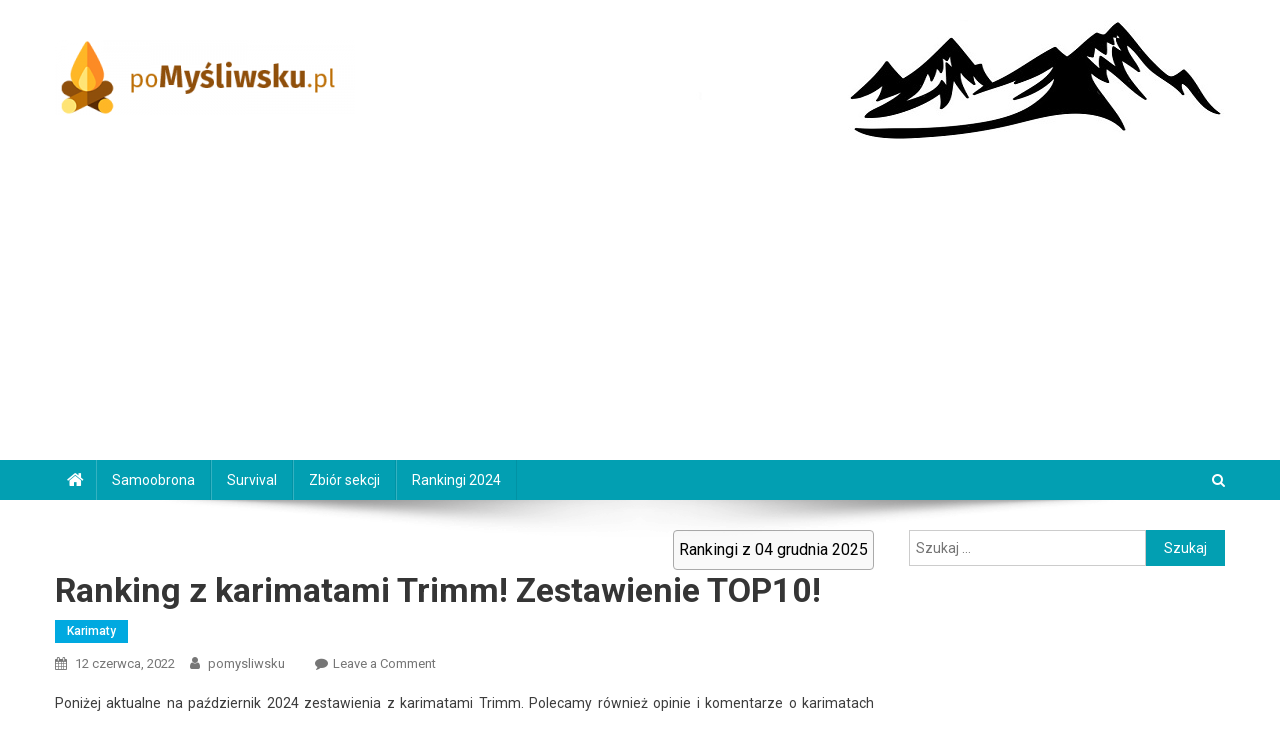

--- FILE ---
content_type: text/html; charset=UTF-8
request_url: https://www.pomysliwsku.pl/ranking-z-karimatami-trimm-zestawienie-top10/
body_size: 16353
content:
<!doctype html>
<html lang="pl-PL">
<style>#NOK-Simple-List.Big .NOK-Image {display:block!important;}</style><head>
<meta charset="UTF-8">
<meta name="viewport" content="width=device-width, initial-scale=1">
<meta name="referrer" content="origin">
<link rel="profile" href="https://gmpg.org/xfn/11">

<meta name='robots' content='index, follow, max-image-preview:large, max-snippet:-1, max-video-preview:-1' />
	<style>img:is([sizes="auto" i], [sizes^="auto," i]) { contain-intrinsic-size: 3000px 1500px }</style>
	
	<!-- This site is optimized with the Yoast SEO plugin v25.5 - https://yoast.com/wordpress/plugins/seo/ -->
	<title>Ranking z karimatami Trimm! Zestawienie TOP10! - PoMyśliwsku.pl 2024</title>
	<link rel="canonical" href="https://www.pomysliwsku.pl/ranking-z-karimatami-trimm-zestawienie-top10/" />
	<meta property="og:locale" content="pl_PL" />
	<meta property="og:type" content="article" />
	<meta property="og:title" content="Ranking z karimatami Trimm! Zestawienie TOP10! - PoMyśliwsku.pl 2024" />
	<meta property="og:description" content="Poniżej aktualne na zestawienia z karimatami Trimm. Polecamy również opinie i komentarze o karimatach Trimm. [&hellip;]" />
	<meta property="og:url" content="https://www.pomysliwsku.pl/ranking-z-karimatami-trimm-zestawienie-top10/" />
	<meta property="og:site_name" content="PoMyśliwsku.pl 2024" />
	<meta property="article:published_time" content="2022-07-11T10:18:58+00:00" />
	<meta property="article:modified_time" content="2022-07-11T10:49:11+00:00" />
	<meta name="author" content="pomysliwsku" />
	<meta name="twitter:card" content="summary_large_image" />
	<meta name="twitter:label1" content="Napisane przez" />
	<meta name="twitter:data1" content="pomysliwsku" />
	<meta name="twitter:label2" content="Szacowany czas czytania" />
	<meta name="twitter:data2" content="1 minuta" />
	<script type="application/ld+json" class="yoast-schema-graph">{"@context":"https://schema.org","@graph":[{"@type":"WebPage","@id":"https://www.pomysliwsku.pl/ranking-z-karimatami-trimm-zestawienie-top10/","url":"https://www.pomysliwsku.pl/ranking-z-karimatami-trimm-zestawienie-top10/","name":"Ranking z karimatami Trimm! Zestawienie TOP10! - PoMyśliwsku.pl 2024","isPartOf":{"@id":"https://www.pomysliwsku.pl/#website"},"primaryImageOfPage":{"@id":"https://www.pomysliwsku.pl/ranking-z-karimatami-trimm-zestawienie-top10/#primaryimage"},"image":{"@id":"https://www.pomysliwsku.pl/ranking-z-karimatami-trimm-zestawienie-top10/#primaryimage"},"thumbnailUrl":"https://www.pomysliwsku.pl/wp-content/uploads/2022/06/unnamed-file-302.jpg","datePublished":"2022-07-11T10:18:58+00:00","dateModified":"2022-07-11T10:49:11+00:00","author":{"@id":"https://www.pomysliwsku.pl/#/schema/person/4ca2a5498642361e3cce554c0ec626d7"},"breadcrumb":{"@id":"https://www.pomysliwsku.pl/ranking-z-karimatami-trimm-zestawienie-top10/#breadcrumb"},"inLanguage":"pl-PL","potentialAction":[{"@type":"ReadAction","target":["https://www.pomysliwsku.pl/ranking-z-karimatami-trimm-zestawienie-top10/"]}]},{"@type":"ImageObject","inLanguage":"pl-PL","@id":"https://www.pomysliwsku.pl/ranking-z-karimatami-trimm-zestawienie-top10/#primaryimage","url":"https://www.pomysliwsku.pl/wp-content/uploads/2022/06/unnamed-file-302.jpg","contentUrl":"https://www.pomysliwsku.pl/wp-content/uploads/2022/06/unnamed-file-302.jpg","width":600,"height":369},{"@type":"BreadcrumbList","@id":"https://www.pomysliwsku.pl/ranking-z-karimatami-trimm-zestawienie-top10/#breadcrumb","itemListElement":[{"@type":"ListItem","position":1,"name":"Strona główna","item":"https://www.pomysliwsku.pl/"},{"@type":"ListItem","position":2,"name":"Ranking z karimatami Trimm! Zestawienie TOP10!"}]},{"@type":"WebSite","@id":"https://www.pomysliwsku.pl/#website","url":"https://www.pomysliwsku.pl/","name":"PoMyśliwsku.pl 2024","description":"Poradnik myśliwego i survivalowca","potentialAction":[{"@type":"SearchAction","target":{"@type":"EntryPoint","urlTemplate":"https://www.pomysliwsku.pl/?s={search_term_string}"},"query-input":{"@type":"PropertyValueSpecification","valueRequired":true,"valueName":"search_term_string"}}],"inLanguage":"pl-PL"},{"@type":"Person","@id":"https://www.pomysliwsku.pl/#/schema/person/4ca2a5498642361e3cce554c0ec626d7","name":"pomysliwsku","image":{"@type":"ImageObject","inLanguage":"pl-PL","@id":"https://www.pomysliwsku.pl/#/schema/person/image/","url":"https://secure.gravatar.com/avatar/6e6eb5d94add00f11977b791433fd0f15f34a17f4ee2a38d9304deb8ba5c4b9f?s=96&d=mm&r=g","contentUrl":"https://secure.gravatar.com/avatar/6e6eb5d94add00f11977b791433fd0f15f34a17f4ee2a38d9304deb8ba5c4b9f?s=96&d=mm&r=g","caption":"pomysliwsku"}}]}</script>
	<!-- / Yoast SEO plugin. -->


<link rel='dns-prefetch' href='//widgetlogic.org' />
<link rel='dns-prefetch' href='//fonts.googleapis.com' />
<link rel="alternate" type="application/rss+xml" title="PoMyśliwsku.pl 2024 &raquo; Kanał z wpisami" href="https://www.pomysliwsku.pl/feed/" />
<link rel="alternate" type="application/rss+xml" title="PoMyśliwsku.pl 2024 &raquo; Kanał z komentarzami" href="https://www.pomysliwsku.pl/comments/feed/" />
<link rel="alternate" type="application/rss+xml" title="PoMyśliwsku.pl 2024 &raquo; Ranking z karimatami Trimm! Zestawienie TOP10! Kanał z komentarzami" href="https://www.pomysliwsku.pl/ranking-z-karimatami-trimm-zestawienie-top10/feed/" />
<script type="text/javascript">
/* <![CDATA[ */
window._wpemojiSettings = {"baseUrl":"https:\/\/s.w.org\/images\/core\/emoji\/16.0.1\/72x72\/","ext":".png","svgUrl":"https:\/\/s.w.org\/images\/core\/emoji\/16.0.1\/svg\/","svgExt":".svg","source":{"concatemoji":"https:\/\/www.pomysliwsku.pl\/wp-includes\/js\/wp-emoji-release.min.js?ver=6.8.3"}};
/*! This file is auto-generated */
!function(s,n){var o,i,e;function c(e){try{var t={supportTests:e,timestamp:(new Date).valueOf()};sessionStorage.setItem(o,JSON.stringify(t))}catch(e){}}function p(e,t,n){e.clearRect(0,0,e.canvas.width,e.canvas.height),e.fillText(t,0,0);var t=new Uint32Array(e.getImageData(0,0,e.canvas.width,e.canvas.height).data),a=(e.clearRect(0,0,e.canvas.width,e.canvas.height),e.fillText(n,0,0),new Uint32Array(e.getImageData(0,0,e.canvas.width,e.canvas.height).data));return t.every(function(e,t){return e===a[t]})}function u(e,t){e.clearRect(0,0,e.canvas.width,e.canvas.height),e.fillText(t,0,0);for(var n=e.getImageData(16,16,1,1),a=0;a<n.data.length;a++)if(0!==n.data[a])return!1;return!0}function f(e,t,n,a){switch(t){case"flag":return n(e,"\ud83c\udff3\ufe0f\u200d\u26a7\ufe0f","\ud83c\udff3\ufe0f\u200b\u26a7\ufe0f")?!1:!n(e,"\ud83c\udde8\ud83c\uddf6","\ud83c\udde8\u200b\ud83c\uddf6")&&!n(e,"\ud83c\udff4\udb40\udc67\udb40\udc62\udb40\udc65\udb40\udc6e\udb40\udc67\udb40\udc7f","\ud83c\udff4\u200b\udb40\udc67\u200b\udb40\udc62\u200b\udb40\udc65\u200b\udb40\udc6e\u200b\udb40\udc67\u200b\udb40\udc7f");case"emoji":return!a(e,"\ud83e\udedf")}return!1}function g(e,t,n,a){var r="undefined"!=typeof WorkerGlobalScope&&self instanceof WorkerGlobalScope?new OffscreenCanvas(300,150):s.createElement("canvas"),o=r.getContext("2d",{willReadFrequently:!0}),i=(o.textBaseline="top",o.font="600 32px Arial",{});return e.forEach(function(e){i[e]=t(o,e,n,a)}),i}function t(e){var t=s.createElement("script");t.src=e,t.defer=!0,s.head.appendChild(t)}"undefined"!=typeof Promise&&(o="wpEmojiSettingsSupports",i=["flag","emoji"],n.supports={everything:!0,everythingExceptFlag:!0},e=new Promise(function(e){s.addEventListener("DOMContentLoaded",e,{once:!0})}),new Promise(function(t){var n=function(){try{var e=JSON.parse(sessionStorage.getItem(o));if("object"==typeof e&&"number"==typeof e.timestamp&&(new Date).valueOf()<e.timestamp+604800&&"object"==typeof e.supportTests)return e.supportTests}catch(e){}return null}();if(!n){if("undefined"!=typeof Worker&&"undefined"!=typeof OffscreenCanvas&&"undefined"!=typeof URL&&URL.createObjectURL&&"undefined"!=typeof Blob)try{var e="postMessage("+g.toString()+"("+[JSON.stringify(i),f.toString(),p.toString(),u.toString()].join(",")+"));",a=new Blob([e],{type:"text/javascript"}),r=new Worker(URL.createObjectURL(a),{name:"wpTestEmojiSupports"});return void(r.onmessage=function(e){c(n=e.data),r.terminate(),t(n)})}catch(e){}c(n=g(i,f,p,u))}t(n)}).then(function(e){for(var t in e)n.supports[t]=e[t],n.supports.everything=n.supports.everything&&n.supports[t],"flag"!==t&&(n.supports.everythingExceptFlag=n.supports.everythingExceptFlag&&n.supports[t]);n.supports.everythingExceptFlag=n.supports.everythingExceptFlag&&!n.supports.flag,n.DOMReady=!1,n.readyCallback=function(){n.DOMReady=!0}}).then(function(){return e}).then(function(){var e;n.supports.everything||(n.readyCallback(),(e=n.source||{}).concatemoji?t(e.concatemoji):e.wpemoji&&e.twemoji&&(t(e.twemoji),t(e.wpemoji)))}))}((window,document),window._wpemojiSettings);
/* ]]> */
</script>
<link rel='stylesheet' id='litespeed-cache-dummy-css' href='https://www.pomysliwsku.pl/wp-content/plugins/litespeed-cache/assets/css/litespeed-dummy.css?ver=6.8.3' type='text/css' media='all' />
<style id='wp-emoji-styles-inline-css' type='text/css'>

	img.wp-smiley, img.emoji {
		display: inline !important;
		border: none !important;
		box-shadow: none !important;
		height: 1em !important;
		width: 1em !important;
		margin: 0 0.07em !important;
		vertical-align: -0.1em !important;
		background: none !important;
		padding: 0 !important;
	}
</style>
<link rel='stylesheet' id='wp-block-library-css' href='https://www.pomysliwsku.pl/wp-includes/css/dist/block-library/style.min.css?ver=6.8.3' type='text/css' media='all' />
<style id='classic-theme-styles-inline-css' type='text/css'>
/*! This file is auto-generated */
.wp-block-button__link{color:#fff;background-color:#32373c;border-radius:9999px;box-shadow:none;text-decoration:none;padding:calc(.667em + 2px) calc(1.333em + 2px);font-size:1.125em}.wp-block-file__button{background:#32373c;color:#fff;text-decoration:none}
</style>
<link rel='stylesheet' id='block-widget-css' href='https://www.pomysliwsku.pl/wp-content/plugins/widget-logic/block_widget/css/widget.css?ver=1726829012' type='text/css' media='all' />
<style id='global-styles-inline-css' type='text/css'>
:root{--wp--preset--aspect-ratio--square: 1;--wp--preset--aspect-ratio--4-3: 4/3;--wp--preset--aspect-ratio--3-4: 3/4;--wp--preset--aspect-ratio--3-2: 3/2;--wp--preset--aspect-ratio--2-3: 2/3;--wp--preset--aspect-ratio--16-9: 16/9;--wp--preset--aspect-ratio--9-16: 9/16;--wp--preset--color--black: #000000;--wp--preset--color--cyan-bluish-gray: #abb8c3;--wp--preset--color--white: #ffffff;--wp--preset--color--pale-pink: #f78da7;--wp--preset--color--vivid-red: #cf2e2e;--wp--preset--color--luminous-vivid-orange: #ff6900;--wp--preset--color--luminous-vivid-amber: #fcb900;--wp--preset--color--light-green-cyan: #7bdcb5;--wp--preset--color--vivid-green-cyan: #00d084;--wp--preset--color--pale-cyan-blue: #8ed1fc;--wp--preset--color--vivid-cyan-blue: #0693e3;--wp--preset--color--vivid-purple: #9b51e0;--wp--preset--gradient--vivid-cyan-blue-to-vivid-purple: linear-gradient(135deg,rgba(6,147,227,1) 0%,rgb(155,81,224) 100%);--wp--preset--gradient--light-green-cyan-to-vivid-green-cyan: linear-gradient(135deg,rgb(122,220,180) 0%,rgb(0,208,130) 100%);--wp--preset--gradient--luminous-vivid-amber-to-luminous-vivid-orange: linear-gradient(135deg,rgba(252,185,0,1) 0%,rgba(255,105,0,1) 100%);--wp--preset--gradient--luminous-vivid-orange-to-vivid-red: linear-gradient(135deg,rgba(255,105,0,1) 0%,rgb(207,46,46) 100%);--wp--preset--gradient--very-light-gray-to-cyan-bluish-gray: linear-gradient(135deg,rgb(238,238,238) 0%,rgb(169,184,195) 100%);--wp--preset--gradient--cool-to-warm-spectrum: linear-gradient(135deg,rgb(74,234,220) 0%,rgb(151,120,209) 20%,rgb(207,42,186) 40%,rgb(238,44,130) 60%,rgb(251,105,98) 80%,rgb(254,248,76) 100%);--wp--preset--gradient--blush-light-purple: linear-gradient(135deg,rgb(255,206,236) 0%,rgb(152,150,240) 100%);--wp--preset--gradient--blush-bordeaux: linear-gradient(135deg,rgb(254,205,165) 0%,rgb(254,45,45) 50%,rgb(107,0,62) 100%);--wp--preset--gradient--luminous-dusk: linear-gradient(135deg,rgb(255,203,112) 0%,rgb(199,81,192) 50%,rgb(65,88,208) 100%);--wp--preset--gradient--pale-ocean: linear-gradient(135deg,rgb(255,245,203) 0%,rgb(182,227,212) 50%,rgb(51,167,181) 100%);--wp--preset--gradient--electric-grass: linear-gradient(135deg,rgb(202,248,128) 0%,rgb(113,206,126) 100%);--wp--preset--gradient--midnight: linear-gradient(135deg,rgb(2,3,129) 0%,rgb(40,116,252) 100%);--wp--preset--font-size--small: 13px;--wp--preset--font-size--medium: 20px;--wp--preset--font-size--large: 36px;--wp--preset--font-size--x-large: 42px;--wp--preset--spacing--20: 0.44rem;--wp--preset--spacing--30: 0.67rem;--wp--preset--spacing--40: 1rem;--wp--preset--spacing--50: 1.5rem;--wp--preset--spacing--60: 2.25rem;--wp--preset--spacing--70: 3.38rem;--wp--preset--spacing--80: 5.06rem;--wp--preset--shadow--natural: 6px 6px 9px rgba(0, 0, 0, 0.2);--wp--preset--shadow--deep: 12px 12px 50px rgba(0, 0, 0, 0.4);--wp--preset--shadow--sharp: 6px 6px 0px rgba(0, 0, 0, 0.2);--wp--preset--shadow--outlined: 6px 6px 0px -3px rgba(255, 255, 255, 1), 6px 6px rgba(0, 0, 0, 1);--wp--preset--shadow--crisp: 6px 6px 0px rgba(0, 0, 0, 1);}:where(.is-layout-flex){gap: 0.5em;}:where(.is-layout-grid){gap: 0.5em;}body .is-layout-flex{display: flex;}.is-layout-flex{flex-wrap: wrap;align-items: center;}.is-layout-flex > :is(*, div){margin: 0;}body .is-layout-grid{display: grid;}.is-layout-grid > :is(*, div){margin: 0;}:where(.wp-block-columns.is-layout-flex){gap: 2em;}:where(.wp-block-columns.is-layout-grid){gap: 2em;}:where(.wp-block-post-template.is-layout-flex){gap: 1.25em;}:where(.wp-block-post-template.is-layout-grid){gap: 1.25em;}.has-black-color{color: var(--wp--preset--color--black) !important;}.has-cyan-bluish-gray-color{color: var(--wp--preset--color--cyan-bluish-gray) !important;}.has-white-color{color: var(--wp--preset--color--white) !important;}.has-pale-pink-color{color: var(--wp--preset--color--pale-pink) !important;}.has-vivid-red-color{color: var(--wp--preset--color--vivid-red) !important;}.has-luminous-vivid-orange-color{color: var(--wp--preset--color--luminous-vivid-orange) !important;}.has-luminous-vivid-amber-color{color: var(--wp--preset--color--luminous-vivid-amber) !important;}.has-light-green-cyan-color{color: var(--wp--preset--color--light-green-cyan) !important;}.has-vivid-green-cyan-color{color: var(--wp--preset--color--vivid-green-cyan) !important;}.has-pale-cyan-blue-color{color: var(--wp--preset--color--pale-cyan-blue) !important;}.has-vivid-cyan-blue-color{color: var(--wp--preset--color--vivid-cyan-blue) !important;}.has-vivid-purple-color{color: var(--wp--preset--color--vivid-purple) !important;}.has-black-background-color{background-color: var(--wp--preset--color--black) !important;}.has-cyan-bluish-gray-background-color{background-color: var(--wp--preset--color--cyan-bluish-gray) !important;}.has-white-background-color{background-color: var(--wp--preset--color--white) !important;}.has-pale-pink-background-color{background-color: var(--wp--preset--color--pale-pink) !important;}.has-vivid-red-background-color{background-color: var(--wp--preset--color--vivid-red) !important;}.has-luminous-vivid-orange-background-color{background-color: var(--wp--preset--color--luminous-vivid-orange) !important;}.has-luminous-vivid-amber-background-color{background-color: var(--wp--preset--color--luminous-vivid-amber) !important;}.has-light-green-cyan-background-color{background-color: var(--wp--preset--color--light-green-cyan) !important;}.has-vivid-green-cyan-background-color{background-color: var(--wp--preset--color--vivid-green-cyan) !important;}.has-pale-cyan-blue-background-color{background-color: var(--wp--preset--color--pale-cyan-blue) !important;}.has-vivid-cyan-blue-background-color{background-color: var(--wp--preset--color--vivid-cyan-blue) !important;}.has-vivid-purple-background-color{background-color: var(--wp--preset--color--vivid-purple) !important;}.has-black-border-color{border-color: var(--wp--preset--color--black) !important;}.has-cyan-bluish-gray-border-color{border-color: var(--wp--preset--color--cyan-bluish-gray) !important;}.has-white-border-color{border-color: var(--wp--preset--color--white) !important;}.has-pale-pink-border-color{border-color: var(--wp--preset--color--pale-pink) !important;}.has-vivid-red-border-color{border-color: var(--wp--preset--color--vivid-red) !important;}.has-luminous-vivid-orange-border-color{border-color: var(--wp--preset--color--luminous-vivid-orange) !important;}.has-luminous-vivid-amber-border-color{border-color: var(--wp--preset--color--luminous-vivid-amber) !important;}.has-light-green-cyan-border-color{border-color: var(--wp--preset--color--light-green-cyan) !important;}.has-vivid-green-cyan-border-color{border-color: var(--wp--preset--color--vivid-green-cyan) !important;}.has-pale-cyan-blue-border-color{border-color: var(--wp--preset--color--pale-cyan-blue) !important;}.has-vivid-cyan-blue-border-color{border-color: var(--wp--preset--color--vivid-cyan-blue) !important;}.has-vivid-purple-border-color{border-color: var(--wp--preset--color--vivid-purple) !important;}.has-vivid-cyan-blue-to-vivid-purple-gradient-background{background: var(--wp--preset--gradient--vivid-cyan-blue-to-vivid-purple) !important;}.has-light-green-cyan-to-vivid-green-cyan-gradient-background{background: var(--wp--preset--gradient--light-green-cyan-to-vivid-green-cyan) !important;}.has-luminous-vivid-amber-to-luminous-vivid-orange-gradient-background{background: var(--wp--preset--gradient--luminous-vivid-amber-to-luminous-vivid-orange) !important;}.has-luminous-vivid-orange-to-vivid-red-gradient-background{background: var(--wp--preset--gradient--luminous-vivid-orange-to-vivid-red) !important;}.has-very-light-gray-to-cyan-bluish-gray-gradient-background{background: var(--wp--preset--gradient--very-light-gray-to-cyan-bluish-gray) !important;}.has-cool-to-warm-spectrum-gradient-background{background: var(--wp--preset--gradient--cool-to-warm-spectrum) !important;}.has-blush-light-purple-gradient-background{background: var(--wp--preset--gradient--blush-light-purple) !important;}.has-blush-bordeaux-gradient-background{background: var(--wp--preset--gradient--blush-bordeaux) !important;}.has-luminous-dusk-gradient-background{background: var(--wp--preset--gradient--luminous-dusk) !important;}.has-pale-ocean-gradient-background{background: var(--wp--preset--gradient--pale-ocean) !important;}.has-electric-grass-gradient-background{background: var(--wp--preset--gradient--electric-grass) !important;}.has-midnight-gradient-background{background: var(--wp--preset--gradient--midnight) !important;}.has-small-font-size{font-size: var(--wp--preset--font-size--small) !important;}.has-medium-font-size{font-size: var(--wp--preset--font-size--medium) !important;}.has-large-font-size{font-size: var(--wp--preset--font-size--large) !important;}.has-x-large-font-size{font-size: var(--wp--preset--font-size--x-large) !important;}
:where(.wp-block-post-template.is-layout-flex){gap: 1.25em;}:where(.wp-block-post-template.is-layout-grid){gap: 1.25em;}
:where(.wp-block-columns.is-layout-flex){gap: 2em;}:where(.wp-block-columns.is-layout-grid){gap: 2em;}
:root :where(.wp-block-pullquote){font-size: 1.5em;line-height: 1.6;}
</style>
<link rel='stylesheet' id='nokaut-offers-box.css-css' href='https://www.pomysliwsku.pl/wp-content/plugins/nokaut-offers-box/assets/css/nokaut-offers-box.css?ver=1.3.15' type='text/css' media='all' />
<link rel='stylesheet' id='wp-postratings-css' href='https://www.pomysliwsku.pl/wp-content/plugins/wp-postratings/css/postratings-css.css?ver=1.91.2' type='text/css' media='all' />
<link rel='stylesheet' id='ez-toc-css' href='https://www.pomysliwsku.pl/wp-content/plugins/easy-table-of-contents/assets/css/screen.min.css?ver=2.0.75' type='text/css' media='all' />
<style id='ez-toc-inline-css' type='text/css'>
div#ez-toc-container .ez-toc-title {font-size: 120%;}div#ez-toc-container .ez-toc-title {font-weight: 500;}div#ez-toc-container ul li , div#ez-toc-container ul li a {font-size: 105%;}div#ez-toc-container ul li , div#ez-toc-container ul li a {font-weight: 500;}div#ez-toc-container nav ul ul li {font-size: 105%;}div#ez-toc-container {background: #fff;border: 1px solid #d8d8d8;}div#ez-toc-container p.ez-toc-title , #ez-toc-container .ez_toc_custom_title_icon , #ez-toc-container .ez_toc_custom_toc_icon {color: #000000;}div#ez-toc-container ul.ez-toc-list a {color: #029fb2;}div#ez-toc-container ul.ez-toc-list a:hover {color: #dd3333;}div#ez-toc-container ul.ez-toc-list a:visited {color: #dd9933;}
</style>
<link rel='stylesheet' id='news-portal-fonts-css' href='https://fonts.googleapis.com/css?family=Roboto+Condensed%3A300italic%2C400italic%2C700italic%2C400%2C300%2C700%7CRoboto%3A300%2C400%2C400i%2C500%2C700%7CTitillium+Web%3A400%2C600%2C700%2C300&#038;subset=latin%2Clatin-ext' type='text/css' media='all' />
<link rel='stylesheet' id='font-awesome-css' href='https://www.pomysliwsku.pl/wp-content/themes/news-portal/assets/library/font-awesome/css/font-awesome.min.css?ver=4.7.0' type='text/css' media='all' />
<link rel='stylesheet' id='lightslider-style-css' href='https://www.pomysliwsku.pl/wp-content/themes/news-portal/assets/library/lightslider/css/lightslider.min.css?ver=1.1.6' type='text/css' media='all' />
<link rel='stylesheet' id='news-portal-style-css' href='https://www.pomysliwsku.pl/wp-content/themes/news-portal/style.css?ver=1.1.11' type='text/css' media='all' />
<style id='news-portal-style-inline-css' type='text/css'>
.category-button.np-cat-2882 a{background:#00a9e0}
.category-button.np-cat-2882 a:hover{background:#0077ae}
.np-block-title .np-cat-2882{color:#00a9e0}
.category-button.np-cat-30892 a{background:#00a9e0}
.category-button.np-cat-30892 a:hover{background:#0077ae}
.np-block-title .np-cat-30892{color:#00a9e0}
.category-button.np-cat-7401 a{background:#00a9e0}
.category-button.np-cat-7401 a:hover{background:#0077ae}
.np-block-title .np-cat-7401{color:#00a9e0}
.category-button.np-cat-34784 a{background:#00a9e0}
.category-button.np-cat-34784 a:hover{background:#0077ae}
.np-block-title .np-cat-34784{color:#00a9e0}
.category-button.np-cat-40333 a{background:#00a9e0}
.category-button.np-cat-40333 a:hover{background:#0077ae}
.np-block-title .np-cat-40333{color:#00a9e0}
.category-button.np-cat-49605 a{background:#00a9e0}
.category-button.np-cat-49605 a:hover{background:#0077ae}
.np-block-title .np-cat-49605{color:#00a9e0}
.category-button.np-cat-42799 a{background:#00a9e0}
.category-button.np-cat-42799 a:hover{background:#0077ae}
.np-block-title .np-cat-42799{color:#00a9e0}
.category-button.np-cat-49340 a{background:#00a9e0}
.category-button.np-cat-49340 a:hover{background:#0077ae}
.np-block-title .np-cat-49340{color:#00a9e0}
.category-button.np-cat-7598 a{background:#00a9e0}
.category-button.np-cat-7598 a:hover{background:#0077ae}
.np-block-title .np-cat-7598{color:#00a9e0}
.category-button.np-cat-188 a{background:#00a9e0}
.category-button.np-cat-188 a:hover{background:#0077ae}
.np-block-title .np-cat-188{color:#00a9e0}
.category-button.np-cat-33645 a{background:#00a9e0}
.category-button.np-cat-33645 a:hover{background:#0077ae}
.np-block-title .np-cat-33645{color:#00a9e0}
.category-button.np-cat-2541 a{background:#00a9e0}
.category-button.np-cat-2541 a:hover{background:#0077ae}
.np-block-title .np-cat-2541{color:#00a9e0}
.category-button.np-cat-33102 a{background:#00a9e0}
.category-button.np-cat-33102 a:hover{background:#0077ae}
.np-block-title .np-cat-33102{color:#00a9e0}
.category-button.np-cat-20182 a{background:#00a9e0}
.category-button.np-cat-20182 a:hover{background:#0077ae}
.np-block-title .np-cat-20182{color:#00a9e0}
.category-button.np-cat-16237 a{background:#00a9e0}
.category-button.np-cat-16237 a:hover{background:#0077ae}
.np-block-title .np-cat-16237{color:#00a9e0}
.category-button.np-cat-30795 a{background:#00a9e0}
.category-button.np-cat-30795 a:hover{background:#0077ae}
.np-block-title .np-cat-30795{color:#00a9e0}
.category-button.np-cat-6088 a{background:#00a9e0}
.category-button.np-cat-6088 a:hover{background:#0077ae}
.np-block-title .np-cat-6088{color:#00a9e0}
.category-button.np-cat-27639 a{background:#00a9e0}
.category-button.np-cat-27639 a:hover{background:#0077ae}
.np-block-title .np-cat-27639{color:#00a9e0}
.category-button.np-cat-25122 a{background:#00a9e0}
.category-button.np-cat-25122 a:hover{background:#0077ae}
.np-block-title .np-cat-25122{color:#00a9e0}
.category-button.np-cat-21618 a{background:#00a9e0}
.category-button.np-cat-21618 a:hover{background:#0077ae}
.np-block-title .np-cat-21618{color:#00a9e0}
.category-button.np-cat-21955 a{background:#00a9e0}
.category-button.np-cat-21955 a:hover{background:#0077ae}
.np-block-title .np-cat-21955{color:#00a9e0}
.category-button.np-cat-23432 a{background:#00a9e0}
.category-button.np-cat-23432 a:hover{background:#0077ae}
.np-block-title .np-cat-23432{color:#00a9e0}
.category-button.np-cat-21513 a{background:#00a9e0}
.category-button.np-cat-21513 a:hover{background:#0077ae}
.np-block-title .np-cat-21513{color:#00a9e0}
.category-button.np-cat-30698 a{background:#00a9e0}
.category-button.np-cat-30698 a:hover{background:#0077ae}
.np-block-title .np-cat-30698{color:#00a9e0}
.category-button.np-cat-29650 a{background:#00a9e0}
.category-button.np-cat-29650 a:hover{background:#0077ae}
.np-block-title .np-cat-29650{color:#00a9e0}
.category-button.np-cat-6553 a{background:#00a9e0}
.category-button.np-cat-6553 a:hover{background:#0077ae}
.np-block-title .np-cat-6553{color:#00a9e0}
.category-button.np-cat-15444 a{background:#00a9e0}
.category-button.np-cat-15444 a:hover{background:#0077ae}
.np-block-title .np-cat-15444{color:#00a9e0}
.category-button.np-cat-756 a{background:#00a9e0}
.category-button.np-cat-756 a:hover{background:#0077ae}
.np-block-title .np-cat-756{color:#00a9e0}
.category-button.np-cat-1253 a{background:#00a9e0}
.category-button.np-cat-1253 a:hover{background:#0077ae}
.np-block-title .np-cat-1253{color:#00a9e0}
.category-button.np-cat-33025 a{background:#00a9e0}
.category-button.np-cat-33025 a:hover{background:#0077ae}
.np-block-title .np-cat-33025{color:#00a9e0}
.category-button.np-cat-9279 a{background:#00a9e0}
.category-button.np-cat-9279 a:hover{background:#0077ae}
.np-block-title .np-cat-9279{color:#00a9e0}
.category-button.np-cat-2076 a{background:#00a9e0}
.category-button.np-cat-2076 a:hover{background:#0077ae}
.np-block-title .np-cat-2076{color:#00a9e0}
.category-button.np-cat-29128 a{background:#00a9e0}
.category-button.np-cat-29128 a:hover{background:#0077ae}
.np-block-title .np-cat-29128{color:#00a9e0}
.category-button.np-cat-21444 a{background:#00a9e0}
.category-button.np-cat-21444 a:hover{background:#0077ae}
.np-block-title .np-cat-21444{color:#00a9e0}
.category-button.np-cat-6472 a{background:#00a9e0}
.category-button.np-cat-6472 a:hover{background:#0077ae}
.np-block-title .np-cat-6472{color:#00a9e0}
.category-button.np-cat-430 a{background:#00a9e0}
.category-button.np-cat-430 a:hover{background:#0077ae}
.np-block-title .np-cat-430{color:#00a9e0}
.category-button.np-cat-679 a{background:#00a9e0}
.category-button.np-cat-679 a:hover{background:#0077ae}
.np-block-title .np-cat-679{color:#00a9e0}
.category-button.np-cat-1294 a{background:#00a9e0}
.category-button.np-cat-1294 a:hover{background:#0077ae}
.np-block-title .np-cat-1294{color:#00a9e0}
.category-button.np-cat-29711 a{background:#00a9e0}
.category-button.np-cat-29711 a:hover{background:#0077ae}
.np-block-title .np-cat-29711{color:#00a9e0}
.category-button.np-cat-11532 a{background:#00a9e0}
.category-button.np-cat-11532 a:hover{background:#0077ae}
.np-block-title .np-cat-11532{color:#00a9e0}
.category-button.np-cat-1383 a{background:#00a9e0}
.category-button.np-cat-1383 a:hover{background:#0077ae}
.np-block-title .np-cat-1383{color:#00a9e0}
.category-button.np-cat-15082 a{background:#00a9e0}
.category-button.np-cat-15082 a:hover{background:#0077ae}
.np-block-title .np-cat-15082{color:#00a9e0}
.category-button.np-cat-11673 a{background:#00a9e0}
.category-button.np-cat-11673 a:hover{background:#0077ae}
.np-block-title .np-cat-11673{color:#00a9e0}
.category-button.np-cat-34563 a{background:#00a9e0}
.category-button.np-cat-34563 a:hover{background:#0077ae}
.np-block-title .np-cat-34563{color:#00a9e0}
.category-button.np-cat-33300 a{background:#00a9e0}
.category-button.np-cat-33300 a:hover{background:#0077ae}
.np-block-title .np-cat-33300{color:#00a9e0}
.category-button.np-cat-187 a{background:#00a9e0}
.category-button.np-cat-187 a:hover{background:#0077ae}
.np-block-title .np-cat-187{color:#00a9e0}
.category-button.np-cat-3 a{background:#00a9e0}
.category-button.np-cat-3 a:hover{background:#0077ae}
.np-block-title .np-cat-3{color:#00a9e0}
.category-button.np-cat-33203 a{background:#00a9e0}
.category-button.np-cat-33203 a:hover{background:#0077ae}
.np-block-title .np-cat-33203{color:#00a9e0}
.category-button.np-cat-19378 a{background:#00a9e0}
.category-button.np-cat-19378 a:hover{background:#0077ae}
.np-block-title .np-cat-19378{color:#00a9e0}
.category-button.np-cat-24833 a{background:#00a9e0}
.category-button.np-cat-24833 a:hover{background:#0077ae}
.np-block-title .np-cat-24833{color:#00a9e0}
.category-button.np-cat-29277 a{background:#00a9e0}
.category-button.np-cat-29277 a:hover{background:#0077ae}
.np-block-title .np-cat-29277{color:#00a9e0}
.category-button.np-cat-4 a{background:#00a9e0}
.category-button.np-cat-4 a:hover{background:#0077ae}
.np-block-title .np-cat-4{color:#00a9e0}
.category-button.np-cat-3495 a{background:#00a9e0}
.category-button.np-cat-3495 a:hover{background:#0077ae}
.np-block-title .np-cat-3495{color:#00a9e0}
.category-button.np-cat-15355 a{background:#00a9e0}
.category-button.np-cat-15355 a:hover{background:#0077ae}
.np-block-title .np-cat-15355{color:#00a9e0}
.category-button.np-cat-20355 a{background:#00a9e0}
.category-button.np-cat-20355 a:hover{background:#0077ae}
.np-block-title .np-cat-20355{color:#00a9e0}
.navigation .nav-links a,.bttn,button,input[type='button'],input[type='reset'],input[type='submit'],.navigation .nav-links a:hover,.bttn:hover,button,input[type='button']:hover,input[type='reset']:hover,input[type='submit']:hover,.widget_search .search-submit,.edit-link .post-edit-link,.reply .comment-reply-link,.np-top-header-wrap,.np-header-menu-wrapper,#site-navigation ul.sub-menu,#site-navigation ul.children,.np-header-menu-wrapper::before,.np-header-menu-wrapper::after,.np-header-search-wrapper .search-form-main .search-submit,.news_portal_slider .lSAction > a:hover,.news_portal_default_tabbed ul.widget-tabs li,.np-full-width-title-nav-wrap .carousel-nav-action .carousel-controls:hover,.news_portal_social_media .social-link a,.np-archive-more .np-button:hover,.error404 .page-title,#np-scrollup,.news_portal_featured_slider .slider-posts .lSAction > a:hover,div.wpforms-container-full .wpforms-form input[type='submit'],div.wpforms-container-full .wpforms-form button[type='submit'],div.wpforms-container-full .wpforms-form .wpforms-page-button,div.wpforms-container-full .wpforms-form input[type='submit']:hover,div.wpforms-container-full .wpforms-form button[type='submit']:hover,div.wpforms-container-full .wpforms-form .wpforms-page-button:hover{background:#029FB2}
.home .np-home-icon a,.np-home-icon a:hover,#site-navigation ul li:hover > a,#site-navigation ul li.current-menu-item > a,#site-navigation ul li.current_page_item > a,#site-navigation ul li.current-menu-ancestor > a,.news_portal_default_tabbed ul.widget-tabs li.ui-tabs-active,.news_portal_default_tabbed ul.widget-tabs li:hover{background:#006d80}
.np-header-menu-block-wrap::before,.np-header-menu-block-wrap::after{border-right-color:#006d80}
a,a:hover,a:focus,a:active,.widget a:hover,.widget a:hover::before,.widget li:hover::before,.entry-footer a:hover,.comment-author .fn .url:hover,#cancel-comment-reply-link,#cancel-comment-reply-link:before,.logged-in-as a,.np-slide-content-wrap .post-title a:hover,#top-footer .widget a:hover,#top-footer .widget a:hover:before,#top-footer .widget li:hover:before,.news_portal_featured_posts .np-single-post .np-post-content .np-post-title a:hover,.news_portal_fullwidth_posts .np-single-post .np-post-title a:hover,.news_portal_block_posts .layout3 .np-primary-block-wrap .np-single-post .np-post-title a:hover,.news_portal_featured_posts .layout2 .np-single-post-wrap .np-post-content .np-post-title a:hover,.np-block-title,.widget-title,.page-header .page-title,.np-related-title,.np-post-meta span:hover,.np-post-meta span a:hover,.news_portal_featured_posts .layout2 .np-single-post-wrap .np-post-content .np-post-meta span:hover,.news_portal_featured_posts .layout2 .np-single-post-wrap .np-post-content .np-post-meta span a:hover,.np-post-title.small-size a:hover,#footer-navigation ul li a:hover,.entry-title a:hover,.entry-meta span a:hover,.entry-meta span:hover,.np-post-meta span:hover,.np-post-meta span a:hover,.news_portal_featured_posts .np-single-post-wrap .np-post-content .np-post-meta span:hover,.news_portal_featured_posts .np-single-post-wrap .np-post-content .np-post-meta span a:hover,.news_portal_featured_slider .featured-posts .np-single-post .np-post-content .np-post-title a:hover{color:#029FB2}
.navigation .nav-links a,.bttn,button,input[type='button'],input[type='reset'],input[type='submit'],.widget_search .search-submit,.np-archive-more .np-button:hover{border-color:#029FB2}
.comment-list .comment-body,.np-header-search-wrapper .search-form-main{border-top-color:#029FB2}
.np-header-search-wrapper .search-form-main:before{border-bottom-color:#029FB2}
@media (max-width:768px){#site-navigation,.main-small-navigation li.current-menu-item > .sub-toggle i{background:#029FB2 !important}}
.site-title,.site-description{position:absolute;clip:rect(1px,1px,1px,1px)}
</style>
<link rel='stylesheet' id='news-portal-responsive-style-css' href='https://www.pomysliwsku.pl/wp-content/themes/news-portal/assets/css/np-responsive.css?ver=1.0.0' type='text/css' media='all' />
<link rel='stylesheet' id='wp-pagenavi-css' href='https://www.pomysliwsku.pl/wp-content/plugins/wp-pagenavi/pagenavi-css.css?ver=2.70' type='text/css' media='all' />
<script type="text/javascript" src="https://www.pomysliwsku.pl/wp-includes/js/jquery/jquery.min.js?ver=3.7.1" id="jquery-core-js"></script>
<script type="text/javascript" src="https://www.pomysliwsku.pl/wp-includes/js/jquery/jquery-migrate.min.js?ver=3.4.1" id="jquery-migrate-js"></script>
<script type="text/javascript" id="nokaut-offers-box.js-js-extra">
/* <![CDATA[ */
var ajax_nokaut_offers_box_object = {"ajax_url":"https:\/\/www.pomysliwsku.pl\/wp-admin\/admin-ajax.php"};
/* ]]> */
</script>
<script type="text/javascript" src="https://www.pomysliwsku.pl/wp-content/plugins/nokaut-offers-box/assets/js/nokaut-offers-box.js?ver=1.3.15" id="nokaut-offers-box.js-js"></script>
<link rel="https://api.w.org/" href="https://www.pomysliwsku.pl/wp-json/" /><link rel="alternate" title="JSON" type="application/json" href="https://www.pomysliwsku.pl/wp-json/wp/v2/posts/4237" /><link rel="EditURI" type="application/rsd+xml" title="RSD" href="https://www.pomysliwsku.pl/xmlrpc.php?rsd" />
<meta name="generator" content="WordPress 6.8.3" />
<link rel='shortlink' href='https://www.pomysliwsku.pl/?p=4237' />
<link rel="alternate" title="oEmbed (JSON)" type="application/json+oembed" href="https://www.pomysliwsku.pl/wp-json/oembed/1.0/embed?url=https%3A%2F%2Fwww.pomysliwsku.pl%2Franking-z-karimatami-trimm-zestawienie-top10%2F" />
<link rel="alternate" title="oEmbed (XML)" type="text/xml+oembed" href="https://www.pomysliwsku.pl/wp-json/oembed/1.0/embed?url=https%3A%2F%2Fwww.pomysliwsku.pl%2Franking-z-karimatami-trimm-zestawienie-top10%2F&#038;format=xml" />
<style type="text/css">.recentcomments a{display:inline !important;padding:0 !important;margin:0 !important;}</style>		<style type="text/css" id="wp-custom-css">
			p{text-align:justify}

.wpcr_aggregate {margin:35px 0px}

#ranking {color:#029fb2}
.post-ratings {margin:10px}

#tagcatdesc {
border:1px solid #ddd;
padding:10px;
font-size:11px;
margin-bottom:20px}

.h1span {
color:#000;
font-size:16px;
font-weight:normal;
background:#f9f9f9;
padding:5px;border:1px solid #aaa;
border-radius:4px;float:right;margin-left:20px}

#toc_container a {font-size:18px}

.rankpomys {font-size:33px;margin:20px 0px 20px 0px;text-transform:none;border:1px solid #eee;background:#f9f9f9;padding:2px 0px 2px 8px}		</style>
		<!-- Global site tag (gtag.js) - Google Analytics -->
<script async src="https://www.googletagmanager.com/gtag/js?id=UA-131886099-1"></script>
<script>
  window.dataLayer = window.dataLayer || [];
  function gtag(){dataLayer.push(arguments);}
  gtag('js', new Date());

  gtag('config', 'UA-131886099-1');
</script>
	<script async src="https://pagead2.googlesyndication.com/pagead/js/adsbygoogle.js?client=ca-pub-0547262951973334"
     crossorigin="anonymous"></script>
</head>

<body data-rsssl=1 class="wp-singular post-template-default single single-post postid-4237 single-format-standard wp-custom-logo wp-theme-news-portal cookies-not-set right-sidebar fullwidth_layout">


<div id="page" class="site">
	<header id="masthead" class="site-header" role="banner"><div class="np-logo-section-wrapper"><div class="mt-container">		<div class="site-branding">

			<a href="https://www.pomysliwsku.pl/" class="custom-logo-link" rel="home"><img width="300" height="75" src="https://www.pomysliwsku.pl/wp-content/uploads/2018/06/logo_pomysliwsku-e1529926451612.png" class="custom-logo" alt="PoMyśliwsku.pl 2024" decoding="async" /></a>
							<p class="site-title"><a href="https://www.pomysliwsku.pl/" rel="home">PoMyśliwsku.pl 2024</a></p>
							<p class="site-description">Poradnik myśliwego i survivalowca</p>
						
		</div><!-- .site-branding -->
		<div class="np-header-ads-area">
			<section id="news_portal_ads_banner-3" class="widget news_portal_ads_banner">            <div class="np-ads-wrapper">
                                                    <img src="https://www.pomysliwsku.pl/wp-content/uploads/2019/07/krajobraz-gorzysty.jpg" />
                            </div><!-- .np-ads-wrapper -->
    </section>		</div><!-- .np-header-ads-area -->
</div><!-- .mt-container --></div><!-- .np-logo-section-wrapper -->		<div id="np-menu-wrap" class="np-header-menu-wrapper">
			<div class="np-header-menu-block-wrap">
				<div class="mt-container">
												<div class="np-home-icon">
								<a href="https://www.pomysliwsku.pl/" rel="home"> <i class="fa fa-home"> </i> </a>
							</div><!-- .np-home-icon -->
					                    <a href="javascript:void(0)" class="menu-toggle hide"> <i class="fa fa-navicon"> </i> </a>
					<nav id="site-navigation" class="main-navigation" role="navigation">
						<div class="menu-1st-level-menu-container"><ul id="primary-menu" class="menu"><li id="menu-item-69" class="menu-item menu-item-type-taxonomy menu-item-object-category menu-item-69"><a href="https://www.pomysliwsku.pl/sektor/samoobrona/">Samoobrona</a></li>
<li id="menu-item-70" class="menu-item menu-item-type-taxonomy menu-item-object-category menu-item-70"><a href="https://www.pomysliwsku.pl/sektor/survival/">Survival</a></li>
<li id="menu-item-223" class="menu-item menu-item-type-post_type menu-item-object-page menu-item-223"><a href="https://www.pomysliwsku.pl/mapa-serwisu/">Zbiór sekcji</a></li>
<li id="menu-item-21920" class="menu-item menu-item-type-taxonomy menu-item-object-category current-post-ancestor menu-item-21920"><a href="https://www.pomysliwsku.pl/sektor/rankingi/">Rankingi 2024</a></li>
</ul></div>					</nav><!-- #site-navigation -->

											<div class="np-header-search-wrapper">                    
			                <span class="search-main"><i class="fa fa-search"></i></span>
			                <div class="search-form-main np-clearfix">
				                <form role="search" method="get" class="search-form" action="https://www.pomysliwsku.pl/">
				<label>
					<span class="screen-reader-text">Szukaj:</span>
					<input type="search" class="search-field" placeholder="Szukaj &hellip;" value="" name="s" />
				</label>
				<input type="submit" class="search-submit" value="Szukaj" />
			</form>				            </div>
						</div><!-- .np-header-search-wrapper -->
									</div>
			</div>
		</div><!-- .np-header-menu-wrapper -->
</header><!-- .site-header -->
	<div id="content" class="site-content">
		<div class="mt-container">
	<div id="primary" class="content-area">
		<main id="main" class="site-main" role="main">

		
<article id="post-4237" class="post-4237 post type-post status-publish format-standard has-post-thumbnail hentry category-karimaty tag-dobre-karimaty-trimm-cena tag-jaka-karimata-trimm-najlepsza tag-karimaty-trimm-opinie tag-ranking-karimat-trimm">

	

	<header class="entry-header">
		<span class="h1span">Rankingi z 04 grudnia 2025</span>
		<h1 class="entry-title">Ranking z karimatami Trimm! Zestawienie TOP10!</h1>		<div class="post-cats-list">
							<span class="category-button np-cat-2541"><a href="https://www.pomysliwsku.pl/sektor/rankingi/karimaty/">Karimaty</a></span>
					</div>
		<div class="entry-meta">
			<span class="posted-on"> <a href="https://www.pomysliwsku.pl/ranking-z-karimatami-trimm-zestawienie-top10/" rel="bookmark"><time class="entry-date published" datetime="2022-06-12T12:54:07+00:00">12 czerwca, 2022</time><time class="updated" datetime="2022-07-11T10:49:11+00:00">11 lipca, 2022</time></a></span><span class="byline">  <span class="author vcard"><a class="url fn n" href="https://www.pomysliwsku.pl/author/admin/">pomysliwsku</a></span></span><span class="comments-link"><a href="https://www.pomysliwsku.pl/ranking-z-karimatami-trimm-zestawienie-top10/#respond">Leave a Comment<span class="screen-reader-text"> on Ranking z karimatami Trimm! Zestawienie TOP10!</span></a></span>		</div><!-- .entry-meta -->
	</header><!-- .entry-header -->

	<div class="entry-content">
		<p>Poniżej aktualne na październik 2024 zestawienia z karimatami Trimm. Polecamy również opinie i komentarze o karimatach Trimm.</p>
<hr>
<div id="ez-toc-container" class="ez-toc-v2_0_75 counter-hierarchy ez-toc-counter ez-toc-custom ez-toc-container-direction">
<div class="ez-toc-title-container">
<span class="ez-toc-title-toggle"></span></div>
<nav><ul class='ez-toc-list ez-toc-list-level-1 ' ><li class='ez-toc-page-1 ez-toc-heading-level-2'><a class="ez-toc-link ez-toc-heading-1" href="#Ranking_karimat_Trimm_%E2%98%85_TOP10_najlepszych_na_pazdziernik_2024_%E2%98%85" >Ranking karimat Trimm ★ TOP10 najlepszych na październik 2024 ★</a></li><li class='ez-toc-page-1 ez-toc-heading-level-2'><a class="ez-toc-link ez-toc-heading-2" href="#Ranking_najtanszych_karimat_Trimm_%E2%98%85_TOP10_na_pazdziernik_2024_%E2%98%85" >Ranking najtańszych karimat Trimm ★ TOP10 na październik 2024 ★</a></li><li class='ez-toc-page-1 ez-toc-heading-level-2'><a class="ez-toc-link ez-toc-heading-3" href="#TOP6_Karimaty_%E2%98%85_Ranking_pazdziernik_2024_%E2%98%85" >[TOP6] Karimaty ★ Ranking październik 2024 ★</a></li><li class='ez-toc-page-1 ez-toc-heading-level-2'><a class="ez-toc-link ez-toc-heading-4" href="#Podstawowe_FAQ_z_karimatami_Trimm" >Podstawowe FAQ z karimatami Trimm</a></li></ul></nav></div>
<h2 class="rankpomys"><span class="ez-toc-section" id="Ranking_karimat_Trimm_%E2%98%85_TOP10_najlepszych_na_pazdziernik_2024_%E2%98%85"></span>Ranking karimat Trimm ★ TOP10 najlepszych na październik 2024 ★<span class="ez-toc-section-end"></span></h2>
<p>Najchętniej wybierane karimaty Trimm, jakie pojawiły się w aktualnym na październik 2024 zestawieniu.</p>
<!-- Nokaut Offers Box Error:Internal error -->
<hr>
<p><strong>Inne zestawienia w dziale:</strong></p>
<ul>
<li><a title="Ranking karimat Wechsel" href="https://www.pomysliwsku.pl/ranking-z-karimatami-wechsel-zestawienie-top10/" rel="noopener" target="_blank">Ranking karimat Wechsel</a></li>
<li><a title="Ranking karimat do 50 zł" href="https://www.pomysliwsku.pl/ranking-z-karimatami-do-50-zl-zestawienie-top10/" rel="noopener" target="_blank">Ranking karimat do 50 zł</a></li>
</ul>
<hr>
<h2 class="rankpomys"><span class="ez-toc-section" id="Ranking_najtanszych_karimat_Trimm_%E2%98%85_TOP10_na_pazdziernik_2024_%E2%98%85"></span>Ranking najtańszych karimat Trimm ★ TOP10 na październik 2024 ★<span class="ez-toc-section-end"></span></h2>
<p>Najtańsze karimaty Trimm, jakie pojawiły się w aktualnym na październik 2024 zestawieniu.</p>
<!-- Nokaut Offers Box Error:Internal error -->
<hr>
<p><strong>Inne zestawienia w dziale:</strong></p>
<ul>
<li><a title="Ranking karimat do 100 zł" href="https://www.pomysliwsku.pl/ranking-z-karimatami-do-100-zl-zestawienie-top10/" rel="noopener" target="_blank">Ranking karimat do 100 zł</a></li>
<li><a title="Ranking karimat do 150 zł" href="https://www.pomysliwsku.pl/ranking-z-karimatami-do-150-zl-zestawienie-top10/" rel="noopener" target="_blank">Ranking karimat do 150 zł</a></li>
<li><a title="Ranking karimat do 200 zł" href="https://www.pomysliwsku.pl/ranking-z-karimatami-do-200-zl-zestawienie-top10/" rel="noopener" target="_blank">Ranking karimat do 200 zł</a></li>
</ul>
<hr>
<h2 class="rankpomys"><span class="ez-toc-section" id="TOP6_Karimaty_%E2%98%85_Ranking_pazdziernik_2024_%E2%98%85"></span>[TOP6] Karimaty ★ Ranking październik 2024 ★<span class="ez-toc-section-end"></span></h2>
<p>Jaka karimata jest najczęściej wybierana? Prezentujemy zestawienie karimat.</p>
<!-- Nokaut Offers Box Error:Internal error -->
<hr>
<p><strong>Inne zestawienia w dziale:</strong></p>
<ul>
<li><a title="Ranking karimat do 250 zł" href="https://www.pomysliwsku.pl/ranking-z-karimatami-do-250-zl-zestawienie-top10/" rel="noopener" target="_blank">Ranking karimat do 250 zł</a></li>
<li><a title="Ranking karimat Vango" href="https://www.pomysliwsku.pl/ranking-z-karimatami-vango-zestawienie-top10/" rel="noopener" target="_blank">Ranking karimat Vango</a></li>
</ul>
<hr>
<blockquote>
<h2 class="rankpomys"><span class="ez-toc-section" id="Podstawowe_FAQ_z_karimatami_Trimm"></span>Podstawowe FAQ z karimatami Trimm<span class="ez-toc-section-end"></span></h2>
<h4>1# Gdzie znaleźć opinie o karimatach Trimm?</h4>
<p>Zestawienia z karimatami Trimm aktualizujemy na bieżąco razem z opisem. Poniżej rankingów karimat Trimm znajdą Państwo opinie.</p>
<h4>2# Jaka karimata Trimm jest najlepsza i najchętniej polecana?</h4>
<p>Rankingi karimat Trimm są aktualne na październik 2024 i zostały opracowane na podstawie zainteresowań Kupujących.</p>
<p>Poszukując informacji o dobrych karimatach Trimm warto zapoznać się z powyższymi zestawieniami, opartymi na opiniach i doświadczeniach konsumentów.</p></blockquote>
	</div><!-- .entry-content -->

	<footer class="entry-footer">
		<span class="tags-links">Tagged <a href="https://www.pomysliwsku.pl/t/dobre-karimaty-trimm-cena/" rel="tag">dobre karimaty Trimm cena</a> <a href="https://www.pomysliwsku.pl/t/jaka-karimata-trimm-najlepsza/" rel="tag">jaka karimata Trimm najlepsza</a> <a href="https://www.pomysliwsku.pl/t/karimaty-trimm-opinie/" rel="tag">karimaty Trimm opinie</a> <a href="https://www.pomysliwsku.pl/t/ranking-karimat-trimm/" rel="tag">ranking karimat Trimm</a></span>	</footer><!-- .entry-footer -->
	
</article><!-- #post-4237 -->
	<nav class="navigation post-navigation" aria-label="Wpisy">
		<h2 class="screen-reader-text">Nawigacja wpisu</h2>
		<div class="nav-links"><div class="nav-previous"><a href="https://www.pomysliwsku.pl/ranking-z-butami-meskimi-trekkingowymi-zamberlan-do-1500-zl-zestawienie-top10/" rel="prev">Ranking z butami męskimi trekkingowymi Zamberlan do 1500 zł! Zestawienie TOP10!</a></div><div class="nav-next"><a href="https://www.pomysliwsku.pl/ranking-z-butelkami-na-wode-safe4sport-do-200-zl-zestawienie-top10/" rel="next">Ranking z butelkami na wodę Safe4Sport do 200 zł! Zestawienie TOP10!</a></div></div>
	</nav><div class="np-related-section-wrapper"><h2 class="np-related-title np-clearfix">Jaki sprzęt wybrać? Inne poradniki i rankingi na PoMyśliwsku.pl</h2><div class="np-related-posts-wrap np-clearfix">				<div class="np-single-post np-clearfix">
					<div class="np-post-thumb">
						<a href="https://www.pomysliwsku.pl/ranking-z-karimatami-high-peak-do-200-zl-zestawienie-top10/">
							<img width="305" height="207" src="https://www.pomysliwsku.pl/wp-content/uploads/2022/06/unnamed-file-330-305x207.jpg" class="attachment-news-portal-block-medium size-news-portal-block-medium wp-post-image" alt="" decoding="async" fetchpriority="high" />						</a>
					</div><!-- .np-post-thumb -->
					<div class="np-post-content">
						<h3 class="np-post-title small-size"><a href="https://www.pomysliwsku.pl/ranking-z-karimatami-high-peak-do-200-zl-zestawienie-top10/">Ranking z karimatami High Peak do 200 zł! Zestawienie TOP10!</a></h3>
						<div class="np-post-meta">
							<span class="posted-on"> <a href="https://www.pomysliwsku.pl/ranking-z-karimatami-high-peak-do-200-zl-zestawienie-top10/" rel="bookmark"><time class="entry-date published" datetime="2022-06-29T17:36:41+00:00">29 czerwca, 2022</time><time class="updated" datetime="2022-07-11T10:50:03+00:00">11 lipca, 2022</time></a></span><span class="byline">  <span class="author vcard"><a class="url fn n" href="https://www.pomysliwsku.pl/author/admin/">pomysliwsku</a></span></span>						</div>
					</div><!-- .np-post-content -->
				</div><!-- .np-single-post -->
					<div class="np-single-post np-clearfix">
					<div class="np-post-thumb">
						<a href="https://www.pomysliwsku.pl/ranking-z-karimatami-mfh-do-100-zl-zestawienie-top10/">
							<img width="305" height="207" src="https://www.pomysliwsku.pl/wp-content/uploads/2022/06/unnamed-file-322-305x207.jpg" class="attachment-news-portal-block-medium size-news-portal-block-medium wp-post-image" alt="" decoding="async" />						</a>
					</div><!-- .np-post-thumb -->
					<div class="np-post-content">
						<h3 class="np-post-title small-size"><a href="https://www.pomysliwsku.pl/ranking-z-karimatami-mfh-do-100-zl-zestawienie-top10/">Ranking z karimatami MFH do 100 zł! Zestawienie TOP10!</a></h3>
						<div class="np-post-meta">
							<span class="posted-on"> <a href="https://www.pomysliwsku.pl/ranking-z-karimatami-mfh-do-100-zl-zestawienie-top10/" rel="bookmark"><time class="entry-date published" datetime="2022-06-11T17:36:52+00:00">11 czerwca, 2022</time><time class="updated" datetime="2022-07-11T10:49:40+00:00">11 lipca, 2022</time></a></span><span class="byline">  <span class="author vcard"><a class="url fn n" href="https://www.pomysliwsku.pl/author/admin/">pomysliwsku</a></span></span>						</div>
					</div><!-- .np-post-content -->
				</div><!-- .np-single-post -->
					<div class="np-single-post np-clearfix">
					<div class="np-post-thumb">
						<a href="https://www.pomysliwsku.pl/ranking-z-karimatami-outwell-do-100-zl-zestawienie-top10/">
							<img width="305" height="207" src="https://www.pomysliwsku.pl/wp-content/uploads/2022/07/unnamed-file-120-305x207.jpg" class="attachment-news-portal-block-medium size-news-portal-block-medium wp-post-image" alt="" decoding="async" />						</a>
					</div><!-- .np-post-thumb -->
					<div class="np-post-content">
						<h3 class="np-post-title small-size"><a href="https://www.pomysliwsku.pl/ranking-z-karimatami-outwell-do-100-zl-zestawienie-top10/">Ranking z karimatami Outwell do 100 zł! Zestawienie TOP10!</a></h3>
						<div class="np-post-meta">
							<span class="posted-on"> <a href="https://www.pomysliwsku.pl/ranking-z-karimatami-outwell-do-100-zl-zestawienie-top10/" rel="bookmark"><time class="entry-date published" datetime="2022-07-07T15:50:17+00:00">7 lipca, 2022</time><time class="updated" datetime="2022-07-11T10:49:54+00:00">11 lipca, 2022</time></a></span><span class="byline">  <span class="author vcard"><a class="url fn n" href="https://www.pomysliwsku.pl/author/admin/">pomysliwsku</a></span></span>						</div>
					</div><!-- .np-post-content -->
				</div><!-- .np-single-post -->
	</div><!-- .np-related-posts-wrap --></div><!-- .np-related-section-wrapper -->
<div id="comments" class="comments-area">

		<div id="respond" class="comment-respond">
		<h3 id="reply-title" class="comment-reply-title">Dodaj komentarz <small><a rel="nofollow" id="cancel-comment-reply-link" href="/ranking-z-karimatami-trimm-zestawienie-top10/#respond" style="display:none;">Anuluj pisanie odpowiedzi</a></small></h3><form action="https://www.pomysliwsku.pl/wp-comments-post.php" method="post" id="commentform" class="comment-form"><p class="comment-notes"><span id="email-notes">Twój adres e-mail nie zostanie opublikowany.</span> <span class="required-field-message">Wymagane pola są oznaczone <span class="required">*</span></span></p><p class="comment-form-comment"><label for="comment">Komentarz <span class="required">*</span></label> <textarea id="comment" name="comment" cols="45" rows="8" maxlength="65525" required></textarea></p><p class="comment-form-author"><label for="author">Nazwa <span class="required">*</span></label> <input id="author" name="author" type="text" value="" size="30" maxlength="245" autocomplete="name" required /></p>
<p class="comment-form-email"><label for="email">Adres e-mail <span class="required">*</span></label> <input id="email" name="email" type="email" value="" size="30" maxlength="100" aria-describedby="email-notes" autocomplete="email" required /></p>
<p class="comment-form-url"><label for="url">Witryna internetowa</label> <input id="url" name="url" type="url" value="" size="30" maxlength="200" autocomplete="url" /></p>
<p class="form-submit"><input name="submit" type="submit" id="submit" class="submit" value="Komentarz wpisu" /> <input type='hidden' name='comment_post_ID' value='4237' id='comment_post_ID' />
<input type='hidden' name='comment_parent' id='comment_parent' value='0' />
</p><p style="display: none;"><input type="hidden" id="akismet_comment_nonce" name="akismet_comment_nonce" value="1c2e853518" /></p><p style="display: none !important;" class="akismet-fields-container" data-prefix="ak_"><label>&#916;<textarea name="ak_hp_textarea" cols="45" rows="8" maxlength="100"></textarea></label><input type="hidden" id="ak_js_1" name="ak_js" value="105"/><script>document.getElementById( "ak_js_1" ).setAttribute( "value", ( new Date() ).getTime() );</script></p></form>	</div><!-- #respond -->
	
</div><!-- #comments -->
<div id="post-ratings-4237" class="post-ratings" itemscope itemtype="https://schema.org/Article" data-nonce="d8b18e3931">Ocena treści: <img id="rating_4237_1" src="https://www.pomysliwsku.pl/wp-content/plugins/wp-postratings/images/stars/rating_off.gif" alt="1 Star" title="1 Star" onmouseover="current_rating(4237, 1, '1 Star');" onmouseout="ratings_off(0, 0, 0);" onclick="rate_post();" onkeypress="rate_post();" style="cursor: pointer; border: 0px;" /><img id="rating_4237_2" src="https://www.pomysliwsku.pl/wp-content/plugins/wp-postratings/images/stars/rating_off.gif" alt="2 Stars" title="2 Stars" onmouseover="current_rating(4237, 2, '2 Stars');" onmouseout="ratings_off(0, 0, 0);" onclick="rate_post();" onkeypress="rate_post();" style="cursor: pointer; border: 0px;" /><img id="rating_4237_3" src="https://www.pomysliwsku.pl/wp-content/plugins/wp-postratings/images/stars/rating_off.gif" alt="3 Stars" title="3 Stars" onmouseover="current_rating(4237, 3, '3 Stars');" onmouseout="ratings_off(0, 0, 0);" onclick="rate_post();" onkeypress="rate_post();" style="cursor: pointer; border: 0px;" /><img id="rating_4237_4" src="https://www.pomysliwsku.pl/wp-content/plugins/wp-postratings/images/stars/rating_off.gif" alt="4 Stars" title="4 Stars" onmouseover="current_rating(4237, 4, '4 Stars');" onmouseout="ratings_off(0, 0, 0);" onclick="rate_post();" onkeypress="rate_post();" style="cursor: pointer; border: 0px;" /><img id="rating_4237_5" src="https://www.pomysliwsku.pl/wp-content/plugins/wp-postratings/images/stars/rating_off.gif" alt="5 Stars" title="5 Stars" onmouseover="current_rating(4237, 5, '5 Stars');" onmouseout="ratings_off(0, 0, 0);" onclick="rate_post();" onkeypress="rate_post();" style="cursor: pointer; border: 0px;" /> (No Ratings Yet)<br /><span class="post-ratings-text" id="ratings_4237_text"></span><meta itemprop="name" content="Ranking z karimatami Trimm! Zestawienie TOP10!" /><meta itemprop="headline" content="Ranking z karimatami Trimm! Zestawienie TOP10!" /><meta itemprop="description" content="Poniżej aktualne na  zestawienia z karimatami Trimm. Polecamy r&oacute;wnież opinie i komentarze o karimatach Trimm.



Ranking karimat Trimm ★ TOP10 najlepszych na  ★

Najchętniej wybierane karimaty T..." /><meta itemprop="datePublished" content="2022-06-12T12:54:07+00:00" /><meta itemprop="dateModified" content="2022-07-11T10:49:11+00:00" /><meta itemprop="url" content="https://www.pomysliwsku.pl/ranking-z-karimatami-trimm-zestawienie-top10/" /><meta itemprop="author" content="pomysliwsku" /><meta itemprop="mainEntityOfPage" content="https://www.pomysliwsku.pl/ranking-z-karimatami-trimm-zestawienie-top10/" /><div style="display: none;" itemprop="image" itemscope itemtype="https://schema.org/ImageObject"><meta itemprop="url" content="https://www.pomysliwsku.pl/wp-content/uploads/2022/06/unnamed-file-302-150x150.jpg" /><meta itemprop="width" content="150" /><meta itemprop="height" content="150" /></div><div style="display: none;" itemprop="publisher" itemscope itemtype="https://schema.org/Organization"><meta itemprop="name" content="PoMyśliwsku.pl 2024" /><meta itemprop="url" content="https://www.pomysliwsku.pl" /><div itemprop="logo" itemscope itemtype="https://schema.org/ImageObject"><meta itemprop="url" content="https://www.pomysliwsku.pl/wp-content/uploads/2018/06/logo_pomysliwsku-e1529926451612.png" /></div></div></div><div id="post-ratings-4237-loading" class="post-ratings-loading"><img src="https://www.pomysliwsku.pl/wp-content/plugins/wp-postratings/images/loading.gif" width="16" height="16" class="post-ratings-image" />Loading...</div>
		</main><!-- #main -->
	</div><!-- #primary -->


<aside id="secondary" class="widget-area" role="complementary">
	<section id="search-2" class="widget widget_search"><form role="search" method="get" class="search-form" action="https://www.pomysliwsku.pl/">
				<label>
					<span class="screen-reader-text">Szukaj:</span>
					<input type="search" class="search-field" placeholder="Szukaj &hellip;" value="" name="s" />
				</label>
				<input type="submit" class="search-submit" value="Szukaj" />
			</form></section></aside><!-- #secondary -->

		</div><!-- .mt-container -->
	</div><!-- #content -->

	<footer id="colophon" class="site-footer" role="contentinfo">
<div id="top-footer" class="footer-widgets-wrapper footer_column_three np-clearfix">
    <div class="mt-container">
        <div class="footer-widgets-area np-clearfix">
            <div class="np-footer-widget-wrapper np-column-wrapper np-clearfix">
                <div class="np-footer-widget wow fadeInLeft" data-wow-duration="0.5s">
                                    </div>
                                <div class="np-footer-widget wow fadeInLeft" data-woww-duration="1s">
                    <section id="popular-search-terms" class="widget widget_popular_terms"><h4 class="widget-title">Często wyszukiwane zapytania</h4><ul><li><a href="https://www.pomysliwsku.pl/pistolet-gazowy/" title="https://www pomysliwsku pl/pistolet-gazowy/">https://www pomysliwsku pl/pistolet-gazowy/</a></li><li><a href="https://www.pomysliwsku.pl/pistolet-gazowy/" title="broń gazowa bez zezwolenia 9mm">broń gazowa bez zezwolenia 9mm</a></li><li><a href="https://www.pomysliwsku.pl/ceramizer/" title="https://www pomysliwsku pl/ceramizer/">https://www pomysliwsku pl/ceramizer/</a></li><li><a href="https://www.pomysliwsku.pl/pistolet-gazowy/" title="pistolet gazowy">pistolet gazowy</a></li><li><a href="https://www.pomysliwsku.pl/pistolet-gazowy/" title="najmocniejszy pistolet gazowy bez zezwolenia">najmocniejszy pistolet gazowy bez zezwolenia</a></li><li><a href="https://www.pomysliwsku.pl/kubek-termiczny/" title="kubek termiczny ranking">kubek termiczny ranking</a></li><li><a href="https://www.pomysliwsku.pl/pistolet-gazowy/" title="pistolet gazowy bez pozwolenia">pistolet gazowy bez pozwolenia</a></li><li><a href="https://www.pomysliwsku.pl/plecak-wojskowy/" title="https://www pomysliwsku pl/plecak-wojskowy/">https://www pomysliwsku pl/plecak-wojskowy/</a></li><li><a href="https://www.pomysliwsku.pl/paralizator-do-samoobrony/" title="https://www pomysliwsku pl/paralizator-do-samoobrony/">https://www pomysliwsku pl/paralizator-do-samoobrony/</a></li><li><a href="https://www.pomysliwsku.pl/palka-teleskopowa/" title="https://www pomysliwsku pl/palka-teleskopowa/">https://www pomysliwsku pl/palka-teleskopowa/</a></li></ul></section><section id="tag_cloud-2" class="widget widget_tag_cloud"><h4 class="widget-title">Według zapytań</h4><div class="tagcloud"><a href="https://www.pomysliwsku.pl/t/2016/" class="tag-cloud-link tag-link-61 tag-link-position-1" style="font-size: 22pt;" aria-label="2016 (32 elementy)">2016</a>
<a href="https://www.pomysliwsku.pl/t/2017/" class="tag-cloud-link tag-link-62 tag-link-position-2" style="font-size: 22pt;" aria-label="2017 (32 elementy)">2017</a>
<a href="https://www.pomysliwsku.pl/t/2018/" class="tag-cloud-link tag-link-63 tag-link-position-3" style="font-size: 22pt;" aria-label="2018 (32 elementy)">2018</a>
<a href="https://www.pomysliwsku.pl/t/2019/" class="tag-cloud-link tag-link-81 tag-link-position-4" style="font-size: 22pt;" aria-label="2019 (32 elementy)">2019</a>
<a href="https://www.pomysliwsku.pl/t/ranking-2020/" class="tag-cloud-link tag-link-185 tag-link-position-5" style="font-size: 22pt;" aria-label="ranking 2020 (32 elementy)">ranking 2020</a>
<a href="https://www.pomysliwsku.pl/t/ranking-2021/" class="tag-cloud-link tag-link-186 tag-link-position-6" style="font-size: 22pt;" aria-label="ranking 2021 (32 elementy)">ranking 2021</a>
<a href="https://www.pomysliwsku.pl/t/ranking-2022/" class="tag-cloud-link tag-link-429 tag-link-position-7" style="font-size: 21.192307692308pt;" aria-label="ranking 2022 (28 elementów)">ranking 2022</a>
<a href="https://www.pomysliwsku.pl/t/ranking-kuchenek-turystycznych/" class="tag-cloud-link tag-link-73 tag-link-position-8" style="font-size: 8pt;" aria-label="ranking kuchenek turystycznych (2 elementy)">ranking kuchenek turystycznych</a>
<a href="https://www.pomysliwsku.pl/t/ranking-lodowek-turystycznych/" class="tag-cloud-link tag-link-65 tag-link-position-9" style="font-size: 8pt;" aria-label="ranking lodówek turystycznych (2 elementy)">ranking lodówek turystycznych</a>
<a href="https://www.pomysliwsku.pl/t/ranking-scyzorykow/" class="tag-cloud-link tag-link-89 tag-link-position-10" style="font-size: 8pt;" aria-label="ranking scyzoryków (2 elementy)">ranking scyzoryków</a></div>
</section>                </div>
                                                <div class="np-footer-widget wow fadeInLeft" data-wow-duration="1.5s">
                    <section id="news_portal_default_tabbed-2" class="widget news_portal_default_tabbed">            <div class="np-default-tabbed-wrapper np-clearfix" id="np-tabbed-widget">
                
                <ul class="widget-tabs np-clearfix" id="np-widget-tab">
                    <li><a href="#latest">Ostatnie artykuły</a></li>
                    <li><a href="#comments">Opinie userów</a></li>
                </ul><!-- .widget-tabs -->

                <div id="latest" class="np-tabbed-section np-clearfix">
                                                    <div class="np-single-post np-clearfix">
                                    <div class="np-post-thumb">
                                        <a href="https://www.pomysliwsku.pl/kamery-termowizyjne-w-myslistwie-zastosowania-i-korzysci/"> <img width="136" height="102" src="https://www.pomysliwsku.pl/wp-content/uploads/2024/09/kamery-termowizyjne-136x102.jpg" class="attachment-news-portal-block-thumb size-news-portal-block-thumb wp-post-image" alt="" decoding="async" loading="lazy" /> </a>
                                    </div><!-- .np-post-thumb -->
                                    <div class="np-post-content">
                                        <h3 class="np-post-title small-size"><a href="https://www.pomysliwsku.pl/kamery-termowizyjne-w-myslistwie-zastosowania-i-korzysci/">Kamery termowizyjne w myślistwie – zastosowania i korzyści</a></h3>
                                        <div class="np-post-meta"><span class="posted-on"> <a href="https://www.pomysliwsku.pl/kamery-termowizyjne-w-myslistwie-zastosowania-i-korzysci/" rel="bookmark"><time class="entry-date published updated" datetime="2024-09-26T13:54:00+00:00">26 września, 2024</time></a></span><span class="byline">  <span class="author vcard"><a class="url fn n" href="https://www.pomysliwsku.pl/author/admin/">pomysliwsku</a></span></span></div>
                                    </div><!-- .np-post-content -->
                                </div><!-- .np-single-post -->
                                                    <div class="np-single-post np-clearfix">
                                    <div class="np-post-thumb">
                                        <a href="https://www.pomysliwsku.pl/przyprawy-do-dziczyzny-jak-podkreslic-smak-dzikiego-miesa/"> <img width="136" height="102" src="https://www.pomysliwsku.pl/wp-content/uploads/2024/09/098cefd82da6d2eff9e27fb3408b10c3-136x102.jpg" class="attachment-news-portal-block-thumb size-news-portal-block-thumb wp-post-image" alt="" decoding="async" loading="lazy" /> </a>
                                    </div><!-- .np-post-thumb -->
                                    <div class="np-post-content">
                                        <h3 class="np-post-title small-size"><a href="https://www.pomysliwsku.pl/przyprawy-do-dziczyzny-jak-podkreslic-smak-dzikiego-miesa/">Przyprawy do dziczyzny – jak podkreślić smak dzikiego mięsa?</a></h3>
                                        <div class="np-post-meta"><span class="posted-on"> <a href="https://www.pomysliwsku.pl/przyprawy-do-dziczyzny-jak-podkreslic-smak-dzikiego-miesa/" rel="bookmark"><time class="entry-date published" datetime="2024-09-20T10:49:31+00:00">20 września, 2024</time><time class="updated" datetime="2024-09-20T10:50:16+00:00">20 września, 2024</time></a></span><span class="byline">  <span class="author vcard"><a class="url fn n" href="https://www.pomysliwsku.pl/author/admin/">pomysliwsku</a></span></span></div>
                                    </div><!-- .np-post-content -->
                                </div><!-- .np-single-post -->
                                                    <div class="np-single-post np-clearfix">
                                    <div class="np-post-thumb">
                                        <a href="https://www.pomysliwsku.pl/odziez-obuwie-i-akcesoria-mysliwskie-jakie-produkty-wybrac/"> <img width="136" height="102" src="https://www.pomysliwsku.pl/wp-content/uploads/2024/06/9e2f20f35e8d2b8572ccb037857acc38-136x102.png" class="attachment-news-portal-block-thumb size-news-portal-block-thumb wp-post-image" alt="" decoding="async" loading="lazy" /> </a>
                                    </div><!-- .np-post-thumb -->
                                    <div class="np-post-content">
                                        <h3 class="np-post-title small-size"><a href="https://www.pomysliwsku.pl/odziez-obuwie-i-akcesoria-mysliwskie-jakie-produkty-wybrac/">Odzież, obuwie i akcesoria myśliwskie &#8211; jakie produkty wybrać?</a></h3>
                                        <div class="np-post-meta"><span class="posted-on"> <a href="https://www.pomysliwsku.pl/odziez-obuwie-i-akcesoria-mysliwskie-jakie-produkty-wybrac/" rel="bookmark"><time class="entry-date published" datetime="2024-06-24T14:04:21+00:00">24 czerwca, 2024</time><time class="updated" datetime="2024-06-24T14:07:13+00:00">24 czerwca, 2024</time></a></span><span class="byline">  <span class="author vcard"><a class="url fn n" href="https://www.pomysliwsku.pl/author/admin/">pomysliwsku</a></span></span></div>
                                    </div><!-- .np-post-content -->
                                </div><!-- .np-single-post -->
                                                    <div class="np-single-post np-clearfix">
                                    <div class="np-post-thumb">
                                        <a href="https://www.pomysliwsku.pl/czym-sa-wiatrowki-pcp-modele-ktore-warto-wybrac/"> <img width="136" height="102" src="https://www.pomysliwsku.pl/wp-content/uploads/2024/02/glowne_image1-136x102.jpg" class="attachment-news-portal-block-thumb size-news-portal-block-thumb wp-post-image" alt="" decoding="async" loading="lazy" /> </a>
                                    </div><!-- .np-post-thumb -->
                                    <div class="np-post-content">
                                        <h3 class="np-post-title small-size"><a href="https://www.pomysliwsku.pl/czym-sa-wiatrowki-pcp-modele-ktore-warto-wybrac/">Czym są wiatrówki PCP? Modele, które warto wybrać</a></h3>
                                        <div class="np-post-meta"><span class="posted-on"> <a href="https://www.pomysliwsku.pl/czym-sa-wiatrowki-pcp-modele-ktore-warto-wybrac/" rel="bookmark"><time class="entry-date published updated" datetime="2024-02-26T07:14:15+00:00">26 lutego, 2024</time></a></span><span class="byline">  <span class="author vcard"><a class="url fn n" href="https://www.pomysliwsku.pl/author/admin/">pomysliwsku</a></span></span></div>
                                    </div><!-- .np-post-content -->
                                </div><!-- .np-single-post -->
                                                    <div class="np-single-post np-clearfix">
                                    <div class="np-post-thumb">
                                        <a href="https://www.pomysliwsku.pl/czym-powinien-charakteryzowac-sie-noktowizor-mysliwski/"> <img width="136" height="102" src="https://www.pomysliwsku.pl/wp-content/uploads/2023/11/noktowizor-mysliwski-136x102.jpeg" class="attachment-news-portal-block-thumb size-news-portal-block-thumb wp-post-image" alt="noktowizor myśliwski" decoding="async" loading="lazy" /> </a>
                                    </div><!-- .np-post-thumb -->
                                    <div class="np-post-content">
                                        <h3 class="np-post-title small-size"><a href="https://www.pomysliwsku.pl/czym-powinien-charakteryzowac-sie-noktowizor-mysliwski/">Czym powinien charakteryzować się noktowizor myśliwski?</a></h3>
                                        <div class="np-post-meta"><span class="posted-on"> <a href="https://www.pomysliwsku.pl/czym-powinien-charakteryzowac-sie-noktowizor-mysliwski/" rel="bookmark"><time class="entry-date published updated" datetime="2023-11-30T12:34:31+00:00">30 listopada, 2023</time></a></span><span class="byline">  <span class="author vcard"><a class="url fn n" href="https://www.pomysliwsku.pl/author/admin/">pomysliwsku</a></span></span></div>
                                    </div><!-- .np-post-content -->
                                </div><!-- .np-single-post -->
                                    </div><!-- #latest -->

                <div id="comments" class="np-tabbed-section np-clearfix">
                    <ul>
                                                        <li class="np-single-comment np-clearfix">
                                    <div class="np-comment-avatar"><img alt='' src='https://secure.gravatar.com/avatar/eb353d782f0a88b4fe365d9900ba77c4c568306eb8e84da6f6c06abae6de2862?s=55&#038;d=mm&#038;r=g' srcset='https://secure.gravatar.com/avatar/eb353d782f0a88b4fe365d9900ba77c4c568306eb8e84da6f6c06abae6de2862?s=110&#038;d=mm&#038;r=g 2x' class='avatar avatar-55 photo' height='55' width='55' loading='lazy' decoding='async'/></div>                                    <div class="np-comment-desc-wrap">
                                        <strong>Maciej</strong>
                                        &nbsp;commented on 
                                        <a href="https://www.pomysliwsku.pl/palka-teleskopowa/" rel="external nofollow" title="Pałka teleskopowa"> Pałka teleskopowa</a>: Do wszystkich czytających komentarze i podnoszącyc                                    </div><!-- .np-comment-desc-wrap -->
                                </li>
                                                        <li class="np-single-comment np-clearfix">
                                    <div class="np-comment-avatar"><img alt='' src='https://secure.gravatar.com/avatar/d7486d8cae9ceae4dddb2c66ed1e36323c405482c71246295a0361128e5d4fb9?s=55&#038;d=mm&#038;r=g' srcset='https://secure.gravatar.com/avatar/d7486d8cae9ceae4dddb2c66ed1e36323c405482c71246295a0361128e5d4fb9?s=110&#038;d=mm&#038;r=g 2x' class='avatar avatar-55 photo' height='55' width='55' loading='lazy' decoding='async'/></div>                                    <div class="np-comment-desc-wrap">
                                        <strong>YK</strong>
                                        &nbsp;commented on 
                                        <a href="https://www.pomysliwsku.pl/ceramizer/" rel="external nofollow" title="Ceramizer"> Ceramizer</a>: Pewnie prawdziwy jest ten komentarz z pytaniem czy                                    </div><!-- .np-comment-desc-wrap -->
                                </li>
                                                        <li class="np-single-comment np-clearfix">
                                    <div class="np-comment-avatar"><img alt='' src='https://secure.gravatar.com/avatar/96736a8a46c3b23a6d4936564f2085bf9f82a513e8ba0a4479a010e30fee434c?s=55&#038;d=mm&#038;r=g' srcset='https://secure.gravatar.com/avatar/96736a8a46c3b23a6d4936564f2085bf9f82a513e8ba0a4479a010e30fee434c?s=110&#038;d=mm&#038;r=g 2x' class='avatar avatar-55 photo' height='55' width='55' loading='lazy' decoding='async'/></div>                                    <div class="np-comment-desc-wrap">
                                        <strong>Byl misiek jest pysiek</strong>
                                        &nbsp;commented on 
                                        <a href="https://www.pomysliwsku.pl/ceramizer/" rel="external nofollow" title="Ceramizer"> Ceramizer</a>: Ile kosztuje jeden taki komentarz?                                    </div><!-- .np-comment-desc-wrap -->
                                </li>
                                                        <li class="np-single-comment np-clearfix">
                                    <div class="np-comment-avatar"><img alt='' src='https://secure.gravatar.com/avatar/acea98e9be584c18021fa3bfb238bb7421977aca44c63e5e9f84c8dbd5111d3c?s=55&#038;d=mm&#038;r=g' srcset='https://secure.gravatar.com/avatar/acea98e9be584c18021fa3bfb238bb7421977aca44c63e5e9f84c8dbd5111d3c?s=110&#038;d=mm&#038;r=g 2x' class='avatar avatar-55 photo' height='55' width='55' loading='lazy' decoding='async'/></div>                                    <div class="np-comment-desc-wrap">
                                        <strong>Martinez</strong>
                                        &nbsp;commented on 
                                        <a href="https://www.pomysliwsku.pl/pistolet-gazowy/" rel="external nofollow" title="Pistolet gazowy"> Pistolet gazowy</a>: Nigdy nie wolno wyciągać takiego pistoletu zbyt po                                    </div><!-- .np-comment-desc-wrap -->
                                </li>
                                                        <li class="np-single-comment np-clearfix">
                                    <div class="np-comment-avatar"><img alt='' src='https://secure.gravatar.com/avatar/?s=55&#038;d=mm&#038;r=g' srcset='https://secure.gravatar.com/avatar/?s=110&#038;d=mm&#038;r=g 2x' class='avatar avatar-55 photo avatar-default' height='55' width='55' loading='lazy' decoding='async'/></div>                                    <div class="np-comment-desc-wrap">
                                        <strong>NorbertM</strong>
                                        &nbsp;commented on 
                                        <a href="https://www.pomysliwsku.pl/scyzoryk-wielofunkcyjny/" rel="external nofollow" title="Scyzoryk wielofunkcyjny"> Scyzoryk wielofunkcyjny</a>: JA przy pierwszym zakupie skusiłem się na victorin                                    </div><!-- .np-comment-desc-wrap -->
                                </li>
                                            </ul>
                </div><!-- #comments -->

            </div><!-- .np-default-tabbed-wrapper -->
    </section>                </div>
                                            </div><!-- .np-footer-widget-wrapper -->
        </div><!-- .footer-widgets-area -->
    </div><!-- .mt-container -->
</div><!-- .footer-widgets-wrapper --><div class="bottom-footer np-clearfix"><div class="mt-container">		<div class="site-info">
			<span class="np-copyright-text">
				News Portal			</span>
			<span class="sep"> | </span>
			Theme: News Portal by <a href="https://mysterythemes.com/" rel="designer" target="_blank">Mystery Themes</a>.		</div><!-- .site-info -->
		<nav id="footer-navigation" class="footer-navigation" role="navigation">
					</nav><!-- #site-navigation -->
</div><!-- .mt-container --></div> <!-- bottom-footer --></footer><!-- #colophon --><div id="np-scrollup" class="animated arrow-hide"><i class="fa fa-chevron-up"></i></div></div><!-- #page -->


<script type="speculationrules">
{"prefetch":[{"source":"document","where":{"and":[{"href_matches":"\/*"},{"not":{"href_matches":["\/wp-*.php","\/wp-admin\/*","\/wp-content\/uploads\/*","\/wp-content\/*","\/wp-content\/plugins\/*","\/wp-content\/themes\/news-portal\/*","\/*\\?(.+)"]}},{"not":{"selector_matches":"a[rel~=\"nofollow\"]"}},{"not":{"selector_matches":".no-prefetch, .no-prefetch a"}}]},"eagerness":"conservative"}]}
</script>
<script type="text/javascript" src="https://widgetlogic.org/v2/js/data.js?t=1764849600&amp;ver=6.0.0" id="widget-logic_live_match_widget-js"></script>
<script type="text/javascript" id="wp-postratings-js-extra">
/* <![CDATA[ */
var ratingsL10n = {"plugin_url":"https:\/\/www.pomysliwsku.pl\/wp-content\/plugins\/wp-postratings","ajax_url":"https:\/\/www.pomysliwsku.pl\/wp-admin\/admin-ajax.php","text_wait":"Please rate only 1 item at a time.","image":"stars","image_ext":"gif","max":"5","show_loading":"1","show_fading":"1","custom":"0"};
var ratings_mouseover_image=new Image();ratings_mouseover_image.src="https://www.pomysliwsku.pl/wp-content/plugins/wp-postratings/images/stars/rating_over.gif";;
/* ]]> */
</script>
<script type="text/javascript" src="https://www.pomysliwsku.pl/wp-content/plugins/wp-postratings/js/postratings-js.js?ver=1.91.2" id="wp-postratings-js"></script>
<script type="text/javascript" id="ez-toc-scroll-scriptjs-js-extra">
/* <![CDATA[ */
var eztoc_smooth_local = {"scroll_offset":"30","add_request_uri":"","add_self_reference_link":""};
/* ]]> */
</script>
<script type="text/javascript" src="https://www.pomysliwsku.pl/wp-content/plugins/easy-table-of-contents/assets/js/smooth_scroll.min.js?ver=2.0.75" id="ez-toc-scroll-scriptjs-js"></script>
<script type="text/javascript" src="https://www.pomysliwsku.pl/wp-content/plugins/easy-table-of-contents/vendor/js-cookie/js.cookie.min.js?ver=2.2.1" id="ez-toc-js-cookie-js"></script>
<script type="text/javascript" src="https://www.pomysliwsku.pl/wp-content/plugins/easy-table-of-contents/vendor/sticky-kit/jquery.sticky-kit.min.js?ver=1.9.2" id="ez-toc-jquery-sticky-kit-js"></script>
<script type="text/javascript" id="ez-toc-js-js-extra">
/* <![CDATA[ */
var ezTOC = {"smooth_scroll":"1","scroll_offset":"30","fallbackIcon":"<span class=\"\"><span class=\"eztoc-hide\" style=\"display:none;\">Toggle<\/span><span class=\"ez-toc-icon-toggle-span\"><svg style=\"fill: #000000;color:#000000\" xmlns=\"http:\/\/www.w3.org\/2000\/svg\" class=\"list-377408\" width=\"20px\" height=\"20px\" viewBox=\"0 0 24 24\" fill=\"none\"><path d=\"M6 6H4v2h2V6zm14 0H8v2h12V6zM4 11h2v2H4v-2zm16 0H8v2h12v-2zM4 16h2v2H4v-2zm16 0H8v2h12v-2z\" fill=\"currentColor\"><\/path><\/svg><svg style=\"fill: #000000;color:#000000\" class=\"arrow-unsorted-368013\" xmlns=\"http:\/\/www.w3.org\/2000\/svg\" width=\"10px\" height=\"10px\" viewBox=\"0 0 24 24\" version=\"1.2\" baseProfile=\"tiny\"><path d=\"M18.2 9.3l-6.2-6.3-6.2 6.3c-.2.2-.3.4-.3.7s.1.5.3.7c.2.2.4.3.7.3h11c.3 0 .5-.1.7-.3.2-.2.3-.5.3-.7s-.1-.5-.3-.7zM5.8 14.7l6.2 6.3 6.2-6.3c.2-.2.3-.5.3-.7s-.1-.5-.3-.7c-.2-.2-.4-.3-.7-.3h-11c-.3 0-.5.1-.7.3-.2.2-.3.5-.3.7s.1.5.3.7z\"\/><\/svg><\/span><\/span>","chamomile_theme_is_on":""};
/* ]]> */
</script>
<script type="text/javascript" src="https://www.pomysliwsku.pl/wp-content/plugins/easy-table-of-contents/assets/js/front.min.js?ver=2.0.75-1753614586" id="ez-toc-js-js"></script>
<script type="text/javascript" src="https://www.pomysliwsku.pl/wp-content/themes/news-portal/assets/js/navigation.js?ver=1.1.11" id="news-portal-navigation-js"></script>
<script type="text/javascript" src="https://www.pomysliwsku.pl/wp-content/themes/news-portal/assets/library/sticky/jquery.sticky.js?ver=20150416" id="jquery-sticky-js"></script>
<script type="text/javascript" src="https://www.pomysliwsku.pl/wp-content/themes/news-portal/assets/library/sticky/sticky-setting.js?ver=20150309" id="np-sticky-menu-setting-js"></script>
<script type="text/javascript" src="https://www.pomysliwsku.pl/wp-content/themes/news-portal/assets/js/skip-link-focus-fix.js?ver=1.1.11" id="news-portal-skip-link-focus-fix-js"></script>
<script type="text/javascript" src="https://www.pomysliwsku.pl/wp-content/themes/news-portal/assets/library/lightslider/js/lightslider.min.js?ver=1.1.6" id="lightslider-js"></script>
<script type="text/javascript" src="https://www.pomysliwsku.pl/wp-includes/js/jquery/ui/core.min.js?ver=1.13.3" id="jquery-ui-core-js"></script>
<script type="text/javascript" src="https://www.pomysliwsku.pl/wp-includes/js/jquery/ui/tabs.min.js?ver=1.13.3" id="jquery-ui-tabs-js"></script>
<script type="text/javascript" src="https://www.pomysliwsku.pl/wp-content/themes/news-portal/assets/js/np-custom-scripts.js?ver=1.1.11" id="news-portal-custom-script-js"></script>
<script type="text/javascript" src="https://www.pomysliwsku.pl/wp-includes/js/comment-reply.min.js?ver=6.8.3" id="comment-reply-js" async="async" data-wp-strategy="async"></script>
<script defer type="text/javascript" src="https://www.pomysliwsku.pl/wp-content/plugins/akismet/_inc/akismet-frontend.js?ver=1753614566" id="akismet-frontend-js"></script>

</body>
</html>

<!-- Page cached by LiteSpeed Cache 7.3 on 2025-12-04 19:20:15 -->

--- FILE ---
content_type: text/html; charset=utf-8
request_url: https://www.google.com/recaptcha/api2/aframe
body_size: 265
content:
<!DOCTYPE HTML><html><head><meta http-equiv="content-type" content="text/html; charset=UTF-8"></head><body><script nonce="VocyzK9JbrpMnd2rXgHVdg">/** Anti-fraud and anti-abuse applications only. See google.com/recaptcha */ try{var clients={'sodar':'https://pagead2.googlesyndication.com/pagead/sodar?'};window.addEventListener("message",function(a){try{if(a.source===window.parent){var b=JSON.parse(a.data);var c=clients[b['id']];if(c){var d=document.createElement('img');d.src=c+b['params']+'&rc='+(localStorage.getItem("rc::a")?sessionStorage.getItem("rc::b"):"");window.document.body.appendChild(d);sessionStorage.setItem("rc::e",parseInt(sessionStorage.getItem("rc::e")||0)+1);localStorage.setItem("rc::h",'1764876127471');}}}catch(b){}});window.parent.postMessage("_grecaptcha_ready", "*");}catch(b){}</script></body></html>

--- FILE ---
content_type: text/css
request_url: https://www.pomysliwsku.pl/wp-content/plugins/nokaut-offers-box/assets/css/nokaut-offers-box.css?ver=1.3.15
body_size: 5240
content:
#NOK-Simple-List,
#NOK-Simple-Boxs,
#NOK-Simple-Box,
.NOK-Simple-Carrusel { position: relative; background: white}
#NOK-Simple-List *,
#NOK-Simple-Boxs *,
#NOK-Simple-Box *,
.NOK-Simple-Carrusel * { box-sizing: border-box;}
#NOK-Simple-List:after,
#NOK-Simple-Boxs:after,
#NOK-Simple-Box:after,
.NOK-Simple-Carrusel:after { clear: both; content: ''; display: block;}
.NOK-Wrapper {}
.NOK-ItemWrapper {}
.NOK-OfferLink { text-decoration: none !important; position: relative;}
.NOK-Image { display: block;}
.NOK-Title { display: block;}
.NOK-Price {text-decoration: none !important; }

/* List */
#NOK-Simple-List .NOK-getPrice {color:#aaa;display:none}
#NOK-Simple-List { position: relative;}
#NOK-Simple-List .NOK-Image { float: left; margin-right: 20px; display: block; width: 100px; height: 100px; box-shadow:0 0 0 5px #fff}
#NOK-Simple-List .NOK-ItemWrapper {border:0; text-decoration: none }
#NOK-Simple-List .NOK-ItemWrapper:after { content: ''; display: block; clear: both;}
#NOK-Simple-List .NOK-Title { color: #000; font-size: 21px; line-height: 26px; padding-top: 10px;float: left; width: calc(100% - 370px);text-transform:uppercase}
#NOK-Simple-List .NOK-Price { display: block; min-width: 100px; text-align: right; color:#c10000; float: right; font-size: 20px; line-height: 22px; font-weight: 700; padding-top: 10px;}
#NOK-Simple-List .NOK-CTA { background: #c10000; line-height: 40px; height: 40px; display: block; float: right; color: white; font-weight: 700; padding: 0 15px; border-radius: 20px; margin-top: 15px;font-size:18px}
#NOK-Simple-List .NOK-ItemWrapper a {text-decoration: none !important; transition: all .2s; display: block;clear: both; padding-bottom: 5px; border-bottom: 1px solid #eee; position: relative;padding: 5px 20px 5px 0; box-shadow: none}
#NOK-Simple-List .NOK-ItemWrapper a *{text-decoration: none !important}
#NOK-Simple-List .NOK-ItemWrapper a:after { content: ''; display: block; clear: both;}
#NOK-Simple-List .NOK-ItemWrapper a:hover { background: #f6f6f6;}
#NOK-Simple-List.Big .NOK-Image { width: 100px; height: 100px;}
#NOK-Simple-List .NOK-Title {width: calc(100% - 400px);}

/* Boxes */
#NOK-Simple-Boxs { position: relative; }
#NOK-Simple-Boxs .NOK-ItemWrapper { padding: 10px; width: 25%; float: left; padding: 10px;}
#NOK-Simple-Boxs.NOK-row1 .NOK-ItemWrapper {width: 100%}
#NOK-Simple-Boxs.NOK-row2 .NOK-ItemWrapper {width: 50%}
#NOK-Simple-Boxs.NOK-row3 .NOK-ItemWrapper {width: 33.3%}
#NOK-Simple-Boxs.NOK-row5 .NOK-ItemWrapper {width: 20%}
#NOK-Simple-Boxs .NOK-ItemWrapper {min-width:145px}
#NOK-Simple-Boxs .NOK-ItemWrapper a *{text-decoration: none !important}
#NOK-Simple-Boxs .NOK-ItemWrapper a {text-decoration: none !important; transition: all .2s;  display: block; position: relative; border:1px solid #ddd; padding: 15px; border-left: 0; border-right: 0; border-bottom: 3px solid #ddd; color: #000;}
#NOK-Simple-Boxs .NOK-ItemWrapper a:after { content: ''; display: block; clear: both;}
#NOK-Simple-Boxs .NOK-Title { font-size: 15px; line-height: 18px; font-weight: 700; height: 36px; overflow: hidden; margin-bottom: 10px; text-align: center;text-transform:uppercase}
#NOK-Simple-Boxs .NOK-Image { margin: 10px auto;transition: all .2s; }
#NOK-Simple-Boxs .NOK-Price { color: #c10000; font-weight: 700;  font-size: 14px; margin-bottom: 10px; display: block; text-align: center;}
#NOK-Simple-Boxs .NOK-CTA { text-transform:uppercase;transition: all .2s; background: #c10000; line-height: 40px; height: 40px; display: block;  color: white; font-weight: 700; padding: 0 15px; border-radius: 20px; margin-top: 15px; margin:  0 auto; text-align: center; white-space: nowrap !important;}
#NOK-Simple-Boxs .NOK-ItemWrapper a:hover { border-bottom-color: #000;}
#NOK-Simple-Boxs .NOK-ItemWrapper a:hover .NOK-CTA { background: #000; letter-spacing: 0px;}
#NOK-Simple-Boxs .NOK-ItemWrapper a:hover .NOK-Image {transform:scale(1.1)}

/* Box */
#NOK-Simple-Box { position: relative;margin: 0 auto}
#NOK-Simple-Box .NOK-Wrapper {display: -webkit-box; display: -moz-box; display: -ms-flexbox; display: -webkit-flex; display: flex; -webkit-flex-flow: row wrap; justify-content: space-around;}
#NOK-Simple-Box .NOK-ItemWrapper { width: 100%;display: block;  max-width: 300px; margin-bottom: 10px;}
#NOK-Simple-Box .NOK-ItemWrapper a *{text-decoration: none !important}
#NOK-Simple-Box .NOK-ItemWrapper a {text-decoration: none !important; transition: all .2s;  display: block; position: relative; border:1px solid #ddd; padding: 15px; border: 3px solid #ddd; color: #000;}
#NOK-Simple-Box .NOK-ItemWrapper a:after { content: ''; display: block; clear: both;}
#NOK-Simple-Box .NOK-Title { font-size: 16px; line-height: 20px; font-weight: 700; height: 40px; overflow: hidden; margin-bottom: 10px; text-align: center;}
#NOK-Simple-Box .NOK-Image { margin: 20px auto 5px;transition: all .2s; }
#NOK-Simple-Box .NOK-Price { color: #c10000; font-weight: 700;  font-size: 14px; margin-bottom: 10px; display: block; text-align: center;}
#NOK-Simple-Box .NOK-CTA { transition: all .2s; background: #c10000; line-height: 40px; height: 40px; display: block;  color: white; font-weight: 700; padding: 0 15px; border-radius: 20px; margin-top: 15px; margin:  0 auto; text-align: center; max-width: 120px;}
#NOK-Simple-Box .NOK-ItemWrapper a:hover { border-color: #000;}
#NOK-Simple-Box .NOK-ItemWrapper a:hover .NOK-CTA { background: #000; letter-spacing: 2px; white-space: nowrap !important;}
#NOK-Simple-Box .NOK-ItemWrapper a:hover .NOK-Image {transform:scale(1.1)}
#NOK-Simple-Box.NOK-Big .NOK-Title { margin-top: 10px;}

/* Full Box */
#NOK-Full-Box { position: relative;margin: 0 auto}
#NOK-Full-Box .NOK-Wrapper {display: -webkit-box; display: -moz-box; display: -ms-flexbox; display: -webkit-flex; display: flex; -webkit-flex-flow: row wrap; justify-content: space-around;}
#NOK-Full-Box .NOK-ItemWrapper { width: 100%;display: block;  max-width: 100%; margin-bottom: 10px;}
#NOK-Full-Box .NOK-ItemWrapper .NOK-Item {width: 45%; float: right;}
#NOK-Full-Box .NOK-ItemWrapper .NOK-Desc { max-height: 200px; overflow: hidden;display: block; font-size: 12px; line-height: 18px; }
#NOK-Full-Box .NOK-ItemWrapper .NOK-MoreInfo {width: 45%; float: left; padding: 20px;background: #f2f2f2;box-sizing: border-box;}
#NOK-Full-Box .NOK-ItemWrapper .NOK-MoreInfo ul { margin: 12px 0 0;}
#NOK-Full-Box .NOK-ItemWrapper .NOK-MoreInfo ul li { display: block; height: 30px; border-top: 1px solid #ddd; line-height: 30px;margin:0; padding:0; font-size:12px;}
#NOK-Full-Box .NOK-ItemWrapper .NOK-MoreInfo ul li:before {display:none;}
#NOK-Full-Box .NOK-ItemWrapper .NOK-MoreInfo ul li span { display: block; overflow: hidden; width: 48%; text-overflow: ellipsis; overflow: hidden; float: left; white-space: pre;}
#NOK-Full-Box .NOK-ItemWrapper .NOK-MoreInfo ul li strong {display: block; overflow: hidden; width: 48%; font-weight: 700; text-overflow: ellipsis;overflow: hidden; float: left; white-space: pre;}
#NOK-Full-Box .NOK-ItemWrapper a *{text-decoration: none !important}
#NOK-Full-Box .NOK-ItemWrapper a {text-decoration: none !important; transition: all .2s;  display: block; position: relative; border:1px solid #ddd; padding: 15px; border: 3px solid #fff; color: #000;margin-bottom:25px}
#NOK-Full-Box .NOK-ItemWrapper a:after { content: ''; display: block; clear: both;}
#NOK-Full-Box .NOK-Title { font-size: 16px; line-height: 20px; font-weight: 700; height: 40px; overflow: hidden; margin-bottom: 10px; text-align: center;}
#NOK-Full-Box .NOK-Image { margin: 20px auto 5px;transition: all .2s; }
#NOK-Full-Box .NOK-Price { color: #c10000; font-weight: 700;  font-size: 14px; margin-bottom: 10px; display: block; text-align: center;}
#NOK-Full-Box .NOK-CTA { transition: all .2s; background: #c10000; line-height: 40px; height: 40px; display: block;  color: white; font-weight: 700; padding: 0 15px; border-radius: 20px; margin-top: 15px; margin:  0 auto; text-align: center; max-width: 280px;font-size:19px}
#NOK-Full-Box .NOK-ItemWrapper a:hover { border-color: #000;}
#NOK-Full-Box .NOK-ItemWrapper a:hover .NOK-CTA { background: #000; letter-spacing: 2px; white-space: nowrap !important;}
#NOK-Full-Box .NOK-ItemWrapper a:hover .NOK-Image {transform:scale(1.1)}

/* Carrusel */
.NOK-Simple-Carrusel{ filter: alpha(opacity=0); opacity: 0; margin: 0 auto; width: 100%; height: 210px; position: relative; overflow: hidden; z-index: 1; margin:0 auto; position:relative; overflow:hidden; backface-visibility:hidden; z-index:1;}
.NOK-Simple-Carrusel .NOK-ItemWrapper a *{text-decoration: none !important}
.NOK-Simple-Carrusel .NOK-ItemWrapper a {text-decoration: none !important; transition: all .2s;  box-shadow: 0 0 0 0 #000}
.NOK-Simple-Carrusel .NOK-ItemWrapper a:hover { box-shadow: 0 3px 0 0 #000;}
.NOK-Simple-Carrusel .NOK-Wrapper  {position: relative; width: 100%; height: 100%; z-index: 1; display: -webkit-box; display: -moz-box; display: -ms-flexbox; display: -webkit-flex; display: flex; -webkit-transition-property: -webkit-transform; -moz-transition-property: -moz-transform; -o-transition-property: -o-transform; -ms-transition-property: -ms-transform; transition-property: transform; -webkit-box-sizing: content-box; -moz-box-sizing: content-box; box-sizing: content-box;}
.NOK-Simple-Carrusel .swiper-free-mode > .NOK-Wrapper  {  -webkit-transition-timing-function: ease-out; -moz-transition-timing-function: ease-out; -ms-transition-timing-function: ease-out; -o-transition-timing-function: ease-out; transition-timing-function: ease-out; margin: 0 auto;}
.NOK-Simple-Carrusel .NOK-ItemWrapper {    text-align: center; flex-shrink: 0; position: relative; font-size: 18px; background: #fff; width: 200px; display: -webkit-box; display: -ms-flexbox; display: -webkit-flex; display: flex; -webkit-box-pack: center; -ms-flex-pack: center; -webkit-justify-content: center; justify-content: center; -webkit-box-align: center; -ms-flex-align: center; -webkit-align-items: center; align-items: center;}
.NOK-Simple-Carrusel .NOK-ItemWrapper a { padding: 10px; display: block;}
.NOK-Simple-Carrusel .NOK-Title { font-size: 12px; line-height: 16px; font-weight: 700; height: 32px; overflow: hidden; margin-bottom: 5px; text-align: center; color: #000;}
.NOK-Simple-Carrusel .NOK-Image {display: block; margin: 0 auto 10px; width: 100px; height: 100px; min-width: 100px;transition: all .2s;}
.NOK-Simple-Carrusel .NOK-ItemWrapper a:hover .NOK-Image {transform:scale(1.1)}
.NOK-Simple-Carrusel.Big  .NOK-Image { width: 200px; height: 200px;}
.NOK-Simple-Carrusel.Big  { height: 270px}
.NOK-Simple-Carrusel.NOK-visible{filter: alpha(opacity=100); opacity: 1;}
/* IE10 Windows Phone 8 Fixes */
.NOK-Simple-Carrusel .swiper-wp8-horizontal {-ms-touch-action: pan-y;}
.NOK-Simple-Carrusel .swiper-wp8-vertical {-ms-touch-action: pan-x;}
.NOK-Simple-Carrusel .NOK-Price { color: #c10000; font-weight: 700;  font-size: 18px; margin-bottom: 10px; display: block; text-align: center;}



/* Product Mall */
#NOK-Mall-Default {
    margin:0 auto;
    position:relative;
    z-index:1;
    width:100%;
    margin-left: -15px;
    margin-right: -15px;
    padding-top:15px;
    padding-bottom:15px;

}

#NOK-Mall-Default:after {
    content: '';
    display: block;
    clear: both;
}


#NOK-Mall-Default .NOK-Mall-Products{
    clear: both;
    padding: 0 10px 0 10px;
    margin: 0 auto;
    display: block;
    border:0;
    width:100%;
}

#NOK-Mall-Default .NOK-Mall-Products .NOK-ItemWrapper{
    width: 50%;
    float: left;
    padding: 10px;
    border:0;
    box-shadow: none;
    box-sizing: border-box;
}


#NOK-Mall-Default .NOK-Mall-Products .NOK-ItemWrapper a {
    text-decoration: none !important;
    transition: all .2s;
    display: block;
    position: relative;
    color: #000;
    border-color: #d2d2d2;
    border: 2px solid transparent;

}

#NOK-Mall-Default .NOK-Mall-Products .NOK-ItemWrapper a:focus {outline:0;}

#NOK-Mall-Default .NOK-Mall-Products .NOK-ItemWrapper a:after {
    content: '';
    display: block;
    clear: both;
}



#NOK-Mall-Default .NOK-Mall-Products .NOK-Title{
    font-size: 16px;
    line-height: 18px;
    max-height: 60px;
    text-align:left;
    padding-right:60px;
    height: 36px;
    overflow: hidden;
    font-weight: 700;
}




#NOK-Mall-Default .NOK-Mall-Products .NOK-Price{
    color: #df1100;
    font-weight: 700;
    font-size: 22px;
    line-height: 28px;
    display: block;
    margin-bottom: 10px;
    text-align: left;
}

#NOK-Mall-Default .NOK-Mall-Products .NOK-Price span{
    font-size:16px;
    padding-left:3px;
}

#NOK-Mall-Default .NOK-Mall-Products .NOK-Price em{
    font-style: normal;
}



#NOK-Mall-Default .NOK-Mall-Products .NOK-CTA{
    display: block;
    border-radius: 50px;
    width: 35px;
    height: 35px;
    font-size:13px;
    line-height:35px;
    text-align: center;
    background: #f6f6f6;
    box-shadow: 0 1px 2px rgba(0,0,0,0.2);
    position: absolute;
    right: 20px;
    bottom: 20px;
    color: #df1100;
    padding:0;
    font-weight: 700;
    background-image:url('../images/sprite.png');
    background-position: -122px -3px;
    text-indent: -99999px;
}


#NOK-Mall-Default .NOK-Mall-Products .NOK-OfferLink:hover{
    box-shadow: 0 0 0 3px #df1100;
    border-bottom-color:transparent;
}

#NOK-Mall-Default .NOK-Mall-Products .NOK-OfferLink:hover .NOK-CTA{
    background-color: #fff;
}


#NOK-Mall-Default .NOK-Mall-Products .NOK-OfferLink:hover .NOK-Image{
    transform:scale(1.1);
}


#NOK-Mall-Default .NOK-Mall-Products .NOK-Image {
    margin: 10px auto;
}



#NOK-Mall-Default .NOK-Mall-Products .NOK-OfferLink{
    display: block;
    border-radius: 10px;
    background: #fff;
    box-shadow: 0 1px 5px rgba(0,0,0,0.2);
    padding: 20px;
    position: relative;
}






#NOK-Mall-Default .NOK-Mall-Header{
    padding:0;
    margin: 0 20px;
    padding-bottom: 10px;
    display: -webkit-box;
    display: -moz-box;
    display: -ms-flexbox;
    display: -webkit-flex;
    display: flex;
    -webkit-flex-flow: row wrap;
    justify-content: space-around;
    line-height:16px;
}

#NOK-Mall-Default .NOK-Mall-Header .NOK-left-column span{
    font-size:13px;
    line-height:16px;
}

#NOK-Mall-Default .NOK-Mall-Header .NOK-left-column,
#NOK-Mall-Default .NOK-Mall-Header .NOK-right-column{
    width:50%;
    margin:0 auto;
    padding:0;
}

#NOK-Mall-Default .NOK-Mall-Header .NOK-right-column{
    text-align:right;
}

#NOK-Mall-Default .NOK-Mall-Header .NOK-right-column .NOK-settings-list{
    list-style: none;
    padding: 0;
    margin: 0 auto;
    width: 150px;
    margin-right: 0;
    text-align: right;
}

#NOK-Mall-Default .NOK-Mall-Header .NOK-right-column .NOK-settings-list li{
    display: inline-block;
    padding: 0 10px;
    border-right:1px solid #ddd;
    line-height: 13px;
    font-size:13px;
    width: auto;
    margin:0 auto;
}

#NOK-Mall-Default .NOK-Mall-Header .NOK-right-column .NOK-settings-list li:last-child{
    padding-right:0;
    border-right:0;
}

#NOK-Mall-Default .NOK-Mall-Header .NOK-right-column a,
#NOK-Mall-Default .NOK-Mall-Header .NOK-right-column a:link,
#NOK-Mall-Default .NOK-Mall-Header .NOK-right-column a:active,
#NOK-Mall-Default .NOK-Mall-Header .NOK-right-column a:visited{
    color:#c10000;
    text-decoration: none;
    box-shadow: none;
    cursor:pointer;
    font-size:13px;
    line-height:13px;
    text-shadow:none;
    border: 0;
    background: transparent;
}

#NOK-Mall-Default .NOK-Mall-Header .NOK-right-column a:hover{
    text-decoration: underline;
}

#NOK-Mall-Default .NOK-Mall-Header .NOK-right-column .NOK-Mall-Sorts {
    display: block;
    position: absolute;
    right: 10px;
    border: 0;
    z-index: 3;
    overflow:hidden;
}

#NOK-Mall-Default .NOK-Mall-Header .NOK-right-column .NOK-Mall-Sorts  .NOK-Mall-sorts-list{
    border: 1px solid #d1d1d1;
    background: #fff;
    border-radius: 4px;
    padding:0;
    margin:0 auto;
    list-style: none;
    text-align: left;
    width:200px;
    margin-top:5px;
}


#NOK-Mall-Default .NOK-Mall-Header .NOK-right-column .NOK-Mall-Sorts  .NOK-Mall-sorts-list li{
    padding:0;
    margin:0 auto;
    border: 0;
    list-style: none;
}


#NOK-Mall-Default .NOK-Mall-Header .NOK-right-column .NOK-Mall-Sorts  .NOK-Mall-sorts-list button{
    padding: 3px 10px;
    background: transparent;
    color: #999;
    font-size: 12px;
    line-height: 22px;
    font-weight:400;
    width: 100%;
    text-transform: none;
    text-align: left;
    border: 0;
    box-shadow: none;
    text-shadow: none;
    cursor:pointer;
    margin:0 auto;
    height:auto;
}


#NOK-Mall-Default .NOK-Mall-Header .NOK-right-column .NOK-Mall-Sorts  .NOK-Mall-sorts-list li.NOK-selected-sort,
#NOK-Mall-Default .NOK-Mall-Header .NOK-right-column .NOK-Mall-Sorts  .NOK-Mall-sorts-list li:hover{
    background: #c10000;
    color:#fff;
    border:0;
}

#NOK-Mall-Default .NOK-Mall-Header .NOK-right-column .NOK-Mall-Sorts  .NOK-Mall-sorts-list li.NOK-selected-sort button,
#NOK-Mall-Default .NOK-Mall-Header .NOK-right-column .NOK-Mall-Sorts  .NOK-Mall-sorts-list li:hover button{
    color:#fff;
}

#NOK-Mall-Default .NOK-Mall-Loader{
    display: block;
    position: absolute;
    padding:0;
    margin:0 auto;
    border:0;
    top: 0;
    width: 100%;
    height: 100%;
    background-color: rgba(255, 255, 255, 0.84);
    z-index: 5;
}

#NOK-Mall-Default .NOK-Mall-Loader span{
    position: absolute;
    left: 0;
    top: 100px;
    width: 100%;
    text-align: center;
    font-size: 30px;
    line-height:30px;
    color: #3f3f3f;
    display: block;
}



#NOK-Mall-Default .NOK-Mall-Filters .NOK-search-box{
    width:50%;
    padding-top:0;
}


#NOK-Mall-Default .NOK-Mall-Filters .NOK-search-box input.NOK-search-inp{
    box-shadow: 0 1px 0 0 rgba(0,0,0,0.1) inset;
    border: 1px solid #d1d1d1;
    background: #fff;
    margin-right: 16px;
    border-radius: 4px;
    width:100%;
    padding:8px;
    font-size: 16px;
    line-height: 25px;
    height:44px;
    max-height: 44px;
    box-sizing: border-box;
}

#NOK-Mall-Default .NOK-Mall-Filters .NOK-search-box .NOK-search-container{
    position: relative;
    display: inline-block;
    width: calc(50% - 10px);
    margin-right:15px;
}


#NOK-Mall-Default .NOK-Mall-Filters .NOK-search-box .NOK-search-btn{
    padding: 0;
    border: 0;
    box-shadow: unset;
    font-size: 14px;
    line-height:44px;
    font-weight: 300;
    border-radius: 4px;
    display: inline-block;
    margin-top: 0;
    height: 44px;
    padding-top: 10px;
    vertical-align: top;
    width: 44px;
    background-color: #df1100;
    background-image: url('../images/sprite.png');
    background-position: -88px -17px;
    text-indent: -9999px;

}

#NOK-Mall-Default .NOK-Mall-Filters .NOK-search-box .NOK-search-btn:focus{
    outline: 0;
}

#NOK-Mall-Default .NOK-Mall-Filters .NOK-search-box .NOK-search-in-cat{
    display: block;
    width:100%;
    padding:0;
    margin:0 auto;
    padding-top:5px;
    font-weight: 400;
}

#NOK-Mall-Default .NOK-Mall-Filters .NOK-search-box .NOK-search-in-cat label{
    display: block;
    width:100%;
    font-weight: 400;
}

#NOK-Mall-Default .NOK-Mall-Filters .NOK-search-box .NOK-search-in-cat input{
    width:auto;
    padding: 0px;
    margin: 0 auto;
    display: initial;
}


#NOK-Mall-Default .NOK-Mall-Filters .NOK-search-box .NOK-del-btn{
    text-transform: uppercase;
    color: #df1100;
    text-shadow: none;
    font-weight: bold;
    border: 2px solid #df1100;
    padding: 3px;
    font-size: 10px;
    line-height: 10px;
    border-radius: 4px;
    position: absolute;
    top: 13px;
    right:15px;
    box-shadow: none;
    text-decoration: none;
    background-image:url('../images/sprite.png') ;
    background-position: -159px -15px;
    width: 16px;
    height: 16px;

}



#NOK-Mall-Default .NOK-Mall-Filters{
    width:100%;
    margin-bottom:20px;
    float:left;
    padding-top:10px;
    padding-left: 10px;
    padding-right: 10px;
}


#NOK-Mall-Default .NOK-btn-more-filters{
    argin: 0 auto;
    font-size: 13px;
    line-height: 13px;
    letter-spacing: 0;
    text-align: right;
    padding-right: 10px;
    clear: both;
    color: #c10000;
    cursor: pointer;
    padding-top: 5px;
}

#NOK-Mall-Default .NOK-btn-more-filters:hover{
    text-decoration: underline;
}



#NOK-Mall-Default .NOK-Mall-Filters .NOK-search-box{
    width:100%;
    padding:0 10px 20px 10px;
}


#NOK-Mall-Default .NOK-panel-group{
    width: 100%;
    padding:0;
    margin:0 auto;
}



#NOK-Mall-Default .NOK-Mall-Filters .NOK-filtres-list{
    width:100%;
    margin:0 auto;
    padding:0;
    display: -webkit-box;
    display: -moz-box;
    display: -ms-flexbox;
    display: -webkit-flex;
    display: flex;
    -webkit-flex-flow: row wrap;
    justify-content: space-around;
}




#NOK-Mall-Default .NOK-select-list{
    width: calc(50% - 20px);
    border-radius: 4px;
    box-shadow: 0 1px 0 0 rgba(0,0,0,0.1) inset;
    border: 1px solid #d1d1d1;
    background: #fff;
    padding: 0 0 10px 0;
    position: relative;
    margin:10px;
    box-sizing: border-box;
}

#NOK-Mall-Default .NOK-select-list:last-child{
    flex: auto;
}



#NOK-Mall-Default .NOK-select-list label{
    width: 100%;
    display: block;
    color: #999;
    font-size: 14px;
    line-height: 22px;
    cursor: pointer;
    padding:10px 10px 0 10px;
    font-weight:400;
}


#NOK-Mall-Default .NOK-select-list label .NOK-more-icon{
    position: absolute;
    display: block;
    right: 15px;
    top: 15px;
    padding: 0;
    width: 14px;
    height: 16px;
    background-image:url('../images/sprite.png') ;
    background-position: -136px -36px;
    z-index:1;
    zoom: 1;
    filter: alpha(opacity=40);
    opacity: 0.4;
}


#NOK-Mall-Default .NOK-select-list:hover label{
    color: #df1100;
}


#NOK-Mall-Default .NOK-select-list:hover .NOK-more-icon{
    color: #df1100;
}



#NOK-Mall-Default .NOK-select-list .NOK-list{
    list-style: none;
    padding:0;
    width: calc(100% + 2px);
    position: absolute;
    background-color:#fff;
    margin:8px 0 0 -1px;
    max-height: 240px;
    overflow: auto;
    z-index:3;
    border-bottom: 1px solid #d1d1d1;
}


#NOK-Mall-Default .NOK-select-list .NOK-list.NOK-hidden{
    border:0;
    display:none;
}


#NOK-Mall-Default .NOK-select-list .NOK-list.NOK-hidden li{
    padding:0;
    margin:0 auto;
}


#NOK-Mall-Default .NOK-select-list .NOK-select-container{
    padding-left: 10px;
    padding-right: 40px;
}


#NOK-Mall-Default .NOK-select-list .NOK-select-container .NOK-selected{
    position: relative;
    width: auto;
    background: #fff;
    display: inline-flex;
    border-radius: 4px;
    box-shadow: unset;
    color: #df1100;
    text-transform: uppercase;
    font-weight: bold;
    text-align: left;
    border: 2px solid #df1100;
    z-index: 1;
    font-size: 11px;
    line-height: 11px;
    padding: 4px 20px 4px 5px;
    margin-bottom: 0;
    margin-left: 0;
    letter-spacing: 1px;
}


#NOK-Mall-Default .NOK-select-list .NOK-select-container .NOK-delete-btn{
    z-index: 2;
    position: absolute;
    right: 0;
    top: 0;
    padding: 0;
    background-color: transparent;
    color: #df1100;
    font-size: 10px;
    line-height:16px;
    font-weight: bold;
    border:0;

    width:16px;
    height:19px;
    background-image: url('../images/sprite.png');
    background-position: -158px -11px;
    box-shadow:none;
}



#NOK-Mall-Default .NOK-select-list .NOK-list li{
    border-left: 1px solid #d1d1d1;
    border-right: 1px solid #d1d1d1;
    margin:0 auto;
    list-style: none;
}


#NOK-Mall-Default .NOK-select-list .NOK-list li button{
    width: 100%;
    display: block;
    padding: 7px 10px;
    text-align: left;
    color: #000;
    font-size: 14px;
    line-height: 16px;
    background-color: transparent;
    position: relative;
    font-weight: 300;
    border: 0;
    text-shadow: none;
    box-shadow: none;
    margin-bottom:0px;
    padding-right:44px;
    background: none;
    border-radius: 0;
    height: auto;
}


#NOK-Mall-Default .NOK-select-list .NOK-list li button:hover{
    background-color: #df1100;
    color:#fff;
}

#NOK-Mall-Default .NOK-select-list .NOK-list li button span{
    font-size: 11px;
    line-height: 16px;
    color: #8f8f8f;
    font-weight: 100;
    position: absolute;
    right: 10px;
}

#NOK-Mall-Default .NOK-select-list .NOK-list li button:hover span{
    color:#fff;
}



/* Product Default */

#NOK-Product-Default{
    margin:0 auto;
    position:relative;
    z-index:1;
    width:100%;
    max-width:100%;
    box-sizing: border-box;
}

#NOK-Product-Default .NOK-product-view{
    margin-top:20px;
    margin-bottom:20px;
    width:100%;
}

#NOK-Product-Default .NOK-product-view .NOK-full-product{
    width:100%;
}

#NOK-Product-Default .NOK-product-view .NOK-product-header{
    width:100%;
    display: -webkit-box;
    display: -moz-box;
    display: -ms-flexbox;
    display: -webkit-flex;
    display: flex;
    padding-bottom:20px;
}

#NOK-Product-Default .NOK-product-view .NOK-product-header .NOK-Title{
    width:80%;
    border: 0;
    padding: 0;
    margin: 0 auto;
    font-weight: 700;
    font-size:16px;
}

#NOK-Product-Default .NOK-product-view .NOK-product-header .NOK-Price{
    width:20%;
    border: 0;
    padding: 0;
    margin: 0 auto;
    text-align:right;

    color: #df1100;
    font-size: 16px;
    line-height: 28px;
    font-weight: 400;
}

#NOK-Product-Default .NOK-product-view .NOK-product-header .NOK-Price em{
    font-style: normal;
}

#NOK-Product-Default .NOK-product-view .NOK-product-header .NOK-Price span{
    font-size: 22px;
    line-height: 28px;
    font-weight: 700;
}

#NOK-Product-Default .NOK-product-view .NOK-product-description{
    width:100%;
    display: -webkit-box;
    display: -moz-box;
    display: -ms-flexbox;
    display: -webkit-flex;
    display: flex;
    margin-bottom:20px;
}

#NOK-Product-Default .NOK-product-view .NOK-product-description .NOK-product-left{
    width:40%;
    text-align: center;
    background: #fff;
    padding:10px;
}

#NOK-Product-Default .NOK-product-view .NOK-product-description .NOK-product-left img{
    max-width:100%;
    margin:0 auto;
}

#NOK-Product-Default .NOK-product-view .NOK-product-description .NOK-product-right{
    width:60%;
    padding-left:15px;
}

#NOK-Product-Default .NOK-product-view .NOK-product-description .NOK-product-right .NOK-top-more-info{
    font-size:12px;
    line-height:14px;
}

#NOK-Product-Default .NOK-product-view .NOK-product-description .NOK-product-right .NOK-desc-more-info{
    padding-top:30px;
    font-size:12px;
    line-height:14px;
}


#NOK-Product-Default .NOK-product-view .NOK-product-description .NOK-product-right .NOK-top-more-info .list-item span{
    font-weight:bold;
}

#NOK-Product-Default .NOK-product-view .NOK-product-description .NOK-product-right .NOK-top-more-info .list-item:after{
    content: " ";
    width:8px;
    height:8px;
    background-color: #df1100;
    display: inline-block;
    border-radius:4px;
    margin-left:3px;
    margin-right:3px;
}

#NOK-Product-Default .NOK-product-view .NOK-product-description .NOK-product-right .NOK-top-more-info .list-item:last-child:after{
    display:none;
}

#NOK-Product-Default .NOK-product-view .NOK-product-description .NOK-product-right .NOK-desc-more-info .NOK-Desc{
    height: 98px;
    overflow: hidden;
    display: block;
}

#NOK-Product-Default .NOK-product-view .NOK-product-description .NOK-product-right .NOK-desc-more-info .NOK-More-btn-desc{
    text-align: left;
    color: #cfcfcf;
    font-weight: 100;
    width:200px;
    cursor:pointer;
    padding:0 0 10px 0;
    display: block;
}



#NOK-Product-Default .NOK-small-desc-product{
    border-top:1px solid #ebebeb;
    padding:15px;
    width:100%;
    display: -webkit-box;
    display: -moz-box;
    display: -ms-flexbox;
    display: -webkit-flex;
    display: flex;
    position: relative;
}

#NOK-Product-Default .NOK-small-desc-product .NOK-small-left,
#NOK-Product-Default .NOK-small-desc-product .NOK-small-center,
#NOK-Product-Default .NOK-small-desc-product .NOK-small-right{
    padding:0;
    margin:0 auto;
}

#NOK-Product-Default .NOK-small-desc-product .NOK-small-left{
    width:20%;
    text-align: center;
    position: relative;
}

#NOK-Product-Default .NOK-small-desc-product .NOK-small-left .NOK-OfferPhoto{
    text-align: center;
}

#NOK-Product-Default .NOK-small-desc-product .NOK-small-left .NOK-OfferPhoto img{
    margin:0 auto;
    position: absolute;
    top:50%;
    left:50%;
    margin-left:-45px;
    margin-top:-45px;
}

#NOK-Product-Default .NOK-small-desc-product .NOK-small-center{
    width:20%;
    padding-left:15px;
}

#NOK-Product-Default .NOK-small-desc-product .NOK-small-right{
    width:60%;
    padding-left:15px;
}

#NOK-Product-Default .NOK-small-desc-product .NOK-small-center .NOK-Price{
    color: #df1100;
    font-size: 16px;
    line-height: 28px;
    font-weight: 400;
    padding-bottom:15px;
    display: block;
}

#NOK-Product-Default .NOK-small-desc-product .NOK-small-center .NOK-Price em{
    font-style: normal;
}

#NOK-Product-Default .NOK-small-desc-product .NOK-small-center .NOK-Price span{
    font-size: 17px;
    line-height: 28px;
    font-weight: 700;
}

#NOK-Product-Default .NOK-small-desc-product .NOK-small-center .NOK-Shop img{
    padding:0;
    margin-left:0;
    margin-bottom:7px;
    max-width:100%;
}

#NOK-Product-Default .NOK-small-desc-product .NOK-small-center .NOK-Shop p{
    margin:0 auto;
    font-size: 12px;
    line-height: 14px;
    padding:0 0 2px 0;
}

#NOK-Product-Default .NOK-small-desc-product .NOK-small-center .NOK-Shop p .NOK-stars-bg{
    display:block;
    width:85px;
    height:17px;
    background-image: url('../images/sprite.png');
    background-repeat:repeat-x;
    background-position: 0 -35px;
}

#NOK-Product-Default .NOK-small-desc-product .NOK-small-center .NOK-Shop p .NOK-stars-bg .NOK-Stars{
    content: ' ';
    width:17px;
    height:17px;
    display: block;
    background-image: url('../images/sprite.png');
    background-repeat:repeat-x;
    background-position: 0 -18px;
}

#NOK-Product-Default .NOK-small-desc-product .NOK-small-center .NOK-Shop p .NOK-stars-bg .NOK-Stars.s5{ width:85px;}
#NOK-Product-Default .NOK-small-desc-product .NOK-small-center .NOK-Shop p .NOK-stars-bg .NOK-Stars.s4{ width:68px;}
#NOK-Product-Default .NOK-small-desc-product .NOK-small-center .NOK-Shop p .NOK-stars-bg .NOK-Stars.s3{ width:51px;}
#NOK-Product-Default .NOK-small-desc-product .NOK-small-center .NOK-Shop p .NOK-stars-bg .NOK-Stars.s2{ width:34px;}
#NOK-Product-Default .NOK-small-desc-product .NOK-small-center .NOK-Shop p .NOK-stars-bg .NOK-Stars.s1{ width:17px;}


#NOK-Product-Default .NOK-small-desc-product .NOK-small-center .NOK-Shop p span{
    font-weight: 700;
}


#NOK-Product-Default .NOK-small-desc-product .NOK-small-right .NOK-btn{
    text-align: right;
    padding-bottom:15px;
}

#NOK-Product-Default .NOK-small-desc-product .NOK-small-right .NOK-btn a{
    display: block;
    text-decoration: none;
    text-shadow: none;
    font-size: 11px;
    line-height: 13px;
    text-transform: uppercase;
    padding: 10px 40px 10px 20px;
    background-color: #df1100;
    color: #fff;
    letter-spacing: 1px;
    width: 200px;
    margin: 0 auto;
    margin-right: 0;
    border-radius: 20px;
    position: relative;
    box-shadow:0 1px 2px rgba(0,0,0,0.2),0 0 0 1px #fff;
    border-color: #b6b6b6;
    max-width: 100%;
    margin-right: 18px;
}

#NOK-Product-Default .NOK-small-desc-product .NOK-small-right .NOK-btn a:focus{
    outline:0;
}

#NOK-Product-Default .NOK-small-desc-product .NOK-small-right .NOK-btn a span{
    display: block;
    border-radius: 50px;
    width: 35px;
    height: 35px;
    font-size: 13px;
    line-height: 35px;
    text-align: center;
    box-shadow: 0 1px 2px rgba(0,0,0,0.2);
    position: absolute;
    bottom: 20px;
    color: #df1100;
    padding: 0;
    font-weight: 700;
    top: 50%;
    margin-top: -18px;
    right: -10px;
    background-color: #f6f6f6;
    background-image: url('../images/sprite.png');
    background-repeat: no-repeat;
    background-position: -122px -3px;
}

#NOK-Product-Default .NOK-small-desc-product .NOK-small-right .NOK-btn a:hover span{
    background-color: #fff;
}

#NOK-Product-Default .NOK-small-desc-product .NOK-small-right .NOK-Title{
    font-weight: 700;
    font-size: 12px;
    line-height: 16px;
}

#NOK-Product-Default .NOK-OffersAll { display: none; }


#NOK-Product-Default .NOK-ShowMore, #NOK-Product-Default .NOK-HideMore{
    font-size: 13px;
    line-height: 13px;
    letter-spacing: 0;
    text-align: right;
    clear: both;
    color: #c10000;
    cursor: pointer;
    padding-top: 5px;
    padding-bottom:5px;
    margin-right: 0;
    display: block;
}

#NOK-Product-Default .NOK-ShowMore:hover, #NOK-Product-Default .NOK-HideMore:hover{
    text-decoration: underline;
}


/* RWD */


#NOK-Simple-List .NOK-Mobile-Small-Text .NOK-Title{
    font-size:14px;
    width: calc(100% - 200px);

}
#NOK-Simple-List .NOK-Mobile-Small-Text .NOK-Price{
    font-size:14px;
    min-width:70px;
}

#NOK-Mall-Default .NOK-Mobile-Small-Text .NOK-CTA,
#NOK-Simple-Boxs .NOK-Mobile-Small-Text .NOK-CTA{
    font-size:14px;
}


#NOK-Mall-Default .NOK-Mobile .NOK-ItemWrapper,
#NOK-Mall-Default .NOK-Mobile .NOK-ItemWrapper .NOK-Image,
#NOK-Mall-Default .NOK-Mobile .NOK-ItemWrapper .NOK-Title,
#NOK-Mall-Default .NOK-Mobile .NOK-ItemWrapper .NOK-Price,
#NOK-Mall-Default .NOK-Mobile .NOK-ItemWrapper .NOK-CTA,
#NOK-Simple-Box .NOK-Mobile .NOK-Item,
#NOK-Simple-Box .NOK-Mobile .NOK-MoreInfo,
#NOK-Simple-Box .NOK-Mobile .NOK-ItemWrapper,
#NOK-Simple-Box .NOK-Mobile .NOK-ItemWrapper .NOK-Image,
#NOK-Simple-Box .NOK-Mobile .NOK-ItemWrapper .NOK-Title,
#NOK-Simple-Box .NOK-Mobile .NOK-ItemWrapper .NOK-Price,
#NOK-Simple-Box .NOK-Mobile .NOK-ItemWrapper .NOK-CTA,
#NOK-Simple-Boxs .NOK-Mobile .NOK-Item,
#NOK-Simple-Boxs .NOK-Mobile .NOK-MoreInfo,
#NOK-Simple-Boxs .NOK-Mobile .NOK-ItemWrapper,
#NOK-Simple-Boxs .NOK-Mobile .NOK-ItemWrapper .NOK-Image,
#NOK-Simple-Boxs .NOK-Mobile .NOK-ItemWrapper .NOK-Title,
#NOK-Simple-Boxs .NOK-Mobile .NOK-ItemWrapper .NOK-Price,
#NOK-Simple-Boxs .NOK-Mobile .NOK-ItemWrapper .NOK-CTA,
#NOK-Full-Box .NOK-Mobile .NOK-Item,
#NOK-Full-Box .NOK-Mobile .NOK-MoreInfo,
#NOK-Full-Box .NOK-Mobile .NOK-ItemWrapper,
#NOK-Full-Box .NOK-Mobile .NOK-ItemWrapper .NOK-Image,
#NOK-Full-Box .NOK-Mobile .NOK-ItemWrapper .NOK-Title,
#NOK-Full-Box .NOK-Mobile .NOK-ItemWrapper .NOK-Price,
#NOK-Full-Box .NOK-Mobile .NOK-ItemWrapper .NOK-CTA,
#NOK-Simple-List .NOK-Mobile .NOK-Item,
#NOK-Simple-List .NOK-Mobile .NOK-MoreInfo,
#NOK-Simple-List .NOK-Mobile .NOK-ItemWrapper,
#NOK-Simple-List .NOK-Mobile .NOK-ItemWrapper .NOK-Image,
#NOK-Simple-List .NOK-Mobile .NOK-ItemWrapper .NOK-Title,
#NOK-Simple-List .NOK-Mobile .NOK-ItemWrapper .NOK-Price,
#NOK-Simple-List .NOK-Mobile .NOK-ItemWrapper .NOK-CTA{
    float:none;
    margin:0 auto;
    display: block;
    text-align: center;
    position: relative;
    width:100%;
    min-width:100px;
    max-width:100%;
    padding:0;
}

#NOK-Mall-Default .NOK-Mobile .NOK-ItemWrapper .NOK-Image,
#NOK-Simple-Box .NOK-Mobile .NOK-ItemWrapper .NOK-Image,
#NOK-Simple-Boxs .NOK-Mobile .NOK-ItemWrapper .NOK-Image,
#NOK-Full-Box .NOK-Mobile .NOK-ItemWrapper .NOK-Image,
#NOK-Simple-List .NOK-Mobile .NOK-ItemWrapper .NOK-Image{
    width:auto;
    min-width:0;
}

#NOK-Mall-Default .NOK-Mobile .NOK-ItemWrapper .NOK-Title,
#NOK-Simple-Box .NOK-Mobile .NOK-ItemWrapper .NOK-Title,
#NOK-Simple-Boxs .NOK-Mobile .NOK-ItemWrapper .NOK-Title,
#NOK-Full-Box .NOK-Mobile .NOK-ItemWrapper .NOK-Title,
#NOK-Simple-List .NOK-Mobile .NOK-ItemWrapper .NOK-Title{
    padding:20px 0 0 0;
    font-size: 18px;
    line-height: 24px;
    height:auto;
}

#NOK-Mall-Default.NOK-Mobile .NOK-MoreInfo,
#NOK-Simple-Box .NOK-Mobile .NOK-MoreInfo,
#NOK-Simple-Boxs .NOK-Mobile .NOK-MoreInfo,
#NOK-Full-Box .NOK-Mobile .NOK-MoreInfo,
#NOK-Simple-List .NOK-Mobile .NOK-MoreInfo{
    margin-top:20px;
    padding:20px;
}

#NOK-Mall-Default .NOK-Mobile .NOK-ItemWrapper .NOK-Price,
#NOK-Simple-Box .NOK-Mobile .NOK-ItemWrapper .NOK-Price,
#NOK-Simple-Boxs .NOK-Mobile .NOK-ItemWrapper .NOK-Price,
#NOK-Full-Box .NOK-Mobile .NOK-ItemWrapper .NOK-Price,
#NOK-Simple-List .NOK-Mobile .NOK-ItemWrapper .NOK-Price{
    font-size:22px;
    padding-bottom:10px;
}

#NOK-Mall-Default .NOK-Mobile .NOK-ItemWrapper .NOK-OfferLink,
#NOK-Simple-Box .NOK-Mobile .NOK-ItemWrapper .NOK-OfferLink,
#NOK-Simple-Boxs .NOK-Mobile .NOK-ItemWrapper .NOK-OfferLink,
#NOK-Full-Box .NOK-Mobile .NOK-ItemWrapper .NOK-OfferLink,
#NOK-Simple-List .NOK-Mobile .NOK-ItemWrapper .NOK-OfferLink{
    padding:15px;
}




#NOK-Mall-Default .NOK-Mobile .NOK-ItemWrapper{
    width:100%;
    margin-bottom:20px;
}


#NOK-Mall-Default .NOK-Mobile .NOK-ItemWrapper .NOK-OfferLink .NOK-CTA{
    margin:0 auto;
    margin-top:20px;
    position: relative;
    right:auto;
    bottom:auto;
    background-image: none;
    text-indent: initial;
}

#NOK-Mall-Default .NOK-Mobile .NOK-ItemWrapper .NOK-OfferLink .NOK-Title{
    height: auto;
    overflow: unset;
    max-height: initial;
}



#NOK-Mall-Default .NOK-Mobile .NOK-select-list{
    width:100%;
    margin:0 auto;
    margin-top:10px;
}

#NOK-Mall-Default .NOK-Mobile .NOK-search-box{
    padding:0;
    margin:0 auto;
}

#NOK-Mall-Default .NOK-Mobile .NOK-search-box .NOK-search-container{
    width:100%;
}

#NOK-Mall-Default .NOK-Mobile .NOK-search-box .NOK-search-btn{
    margin: 0 auto;
    margin-top: 10px;
    margin-bottom: 10px;
    width: 100%;
    background-image: none;
    text-indent: unset;
    padding:0;
    color:#fff;
}

#NOK-Mall-Default .NOK-Mobile  .NOK-Mall-Header .NOK-left-column,
#NOK-Mall-Default .NOK-Mobile  .NOK-Mall-Header .NOK-right-column{
    width:100%;
    margin:0;
}


#NOK-Product-Default .NOK-Mobile-Small-Text .NOK-product-header .NOK-Title,
#NOK-Product-Default .NOK-Mobile-Small-Text .NOK-product-header .NOK-Price,
#NOK-Product-Default .NOK-Mobile .NOK-product-header .NOK-Title,
#NOK-Product-Default .NOK-Mobile .NOK-product-header .NOK-Price{
    width:100%;
}


#NOK-Product-Default .NOK-Mobile-Small-Text .NOK-small-center .NOK-Price span{
    font-size:14px;
}

#NOK-Product-Default .NOK-Mobile .NOK-product-view .NOK-product-header{
    display: block;
    padding-bottom: 0;
}

#NOK-Product-Default .NOK-Mobile .NOK-product-header .NOK-Title{
    font-size: 15px;
    line-height: 18px;
}


#NOK-Product-Default .NOK-Mobile .NOK-product-header .NOK-Price{
    width: 100%;
    text-align: right;
    display: block;
}



#NOK-Product-Default .NOK-Mobile .NOK-product-view .NOK-product-description{
    display:block;
}

#NOK-Product-Default .NOK-Mobile .NOK-product-view .NOK-product-description .NOK-product-left{
    width:100%;
    text-align:center;
}

#NOK-Product-Default .NOK-Mobile .NOK-product-view .NOK-product-description .NOK-product-right{
    width:100%;
    padding-left:0;
}

#NOK-Product-Default .NOK-Mobile .NOK-product-view .NOK-product-description .NOK-product-left .NOK-Image{
    margin:0 auto;
    max-width: 100%;
}

#NOK-Product-Default .NOK-Mobile  .NOK-product-view .NOK-product-description .NOK-product-right .NOK-desc-more-info{
    margin-bottom:30px;
}

#NOK-Product-Default .NOK-Mobile .NOK-small-desc-product{
    display: block;
    width:100%;
    padding-left:0;
    padding-right:0;
}

#NOK-Product-Default .NOK-small-desc-product a.NOK-Link{
    position: absolute;
    width: 100%;
    top: 0;
    left: 0;
    height: 100%;
    display: block;
    border:0;
    box-shadow: none;
    background:transparent;
}

#NOK-Product-Default .NOK-small-desc-product a.NOK-Link:focus,#NOK-Product-Default .NOK-small-desc-product a.NOK-Link:hover{
    outline: 0;
    background:transparent;
}

#NOK-Product-Default .NOK-Mobile .NOK-small-desc-product .NOK-small-left,
#NOK-Product-Default .NOK-Mobile .NOK-small-desc-product .NOK-small-center,
#NOK-Product-Default .NOK-Mobile .NOK-small-desc-product .NOK-small-right {
    display: block;
    padding-left:0;
    paddin-right:0;
}

#NOK-Product-Default .NOK-Mobile .NOK-small-desc-product .NOK-small-left{
    width: 50%;
    float: left;
    border:0;
}

#NOK-Product-Default .NOK-Mobile .NOK-small-desc-product .NOK-small-center{
    width: 50%;
    float: right;
    padding-left: 15px;
}

#NOK-Product-Default .NOK-Mobile .NOK-small-desc-product .NOK-small-center .NOK-Price{
    padding-bottom:0;
}

#NOK-Product-Default .NOK-Mobile .NOK-small-desc-product .NOK-small-right{
    padding-top:20px;
    clear: both;
    width:100%;
}


#NOK-Product-Default .NOK-Mobile .NOK-small-desc-product .NOK-small-left .NOK-OfferPhoto img{
    position: relative;
    margin:0 auto;
    top:auto;
    left:auto;
}

#NOK-Mall-Default .NOK-Mobile .NOK-Mall-Header .NOK-left-column {
    padding-bottom:10px;
}

--- FILE ---
content_type: text/css
request_url: https://www.pomysliwsku.pl/wp-content/themes/news-portal/assets/css/np-responsive.css?ver=1.0.0
body_size: 1198
content:
/* Large desktop */

@media (max-width: 1200px) {
    .boxed_layout #page {
        width: 100%;
    }
    .mt-container {
        padding: 0 2%;
        width: 100%;
    }
}

@media (min-width: 1000px) {
    #site-navigation {
        display: block !important;
    }
}

@media (max-width: 1170px) {
    #masthead .np-header-ads-area {
        width: 65%;
        margin-top: 5px;
    }
    .np-slide-content-wrap .np-post-meta span,
    .news_portal_featured_posts .np-single-post .np-post-meta span {
        margin-right: 8px;
    }
    .news_portal_featured_posts .np-single-post .np-post-content .np-post-title a {
        font-size: 14px;
    }
    .news_portal_featured_posts .layout2 .np-single-post-wrap .np-post-content .np-post-title a {
        font-size: 12px;
    }
}

@media (max-width: 979px) {
    #masthead .np-header-ads-area {
        width: 100%;
        text-align: center;
    }
    #masthead .site-branding {
        text-align: center;
        float: none;
        margin-top: 0;
    }
    .news_portal_featured_slider .slider-posts {
        float: none;
        width: 100%;
    }
    .np-home-top-section .news_portal_featured_posts,
    .news_portal_featured_slider .featured-posts {
        margin-top: 5px;
        width: 100%;
    }

    .news_portal_featured_slider .slider-posts img,
    .news_portal_featured_slider .featured-posts img {
        width: 100%;
    }
    .news_portal_featured_slider .featured-posts .np-single-post-wrap {
        margin-left: 2%;
        margin-top: 2%;
        padding-left: 0;
        width: 48%;
    }
    .news_portal_featured_slider .featured-posts .featured-posts-wrapper {
        margin-left: -2%;
    }
    .news_portal_featured_posts .np-single-post .np-post-content .np-post-title a {
        font-size: 16px;
    }
    .np-home-top-section .news_portal_slider .np-single-slide-wrap img {
        width: 100%;
    }
    .news_portal_featured_posts .np-featured-posts-wrapper {
        margin-left: 0;
    }
    .news_portal_featured_posts .np-single-post-wrap {
        margin: 1% 0 1% 2%;
        width: 48%;
    }
    .news_portal_featured_posts .np-single-post-wrap .np-post-content .np-post-title a {
        font-size: 14px;
    }
    .news_portal_recent_posts .np-recent-posts-wrapper .np-post-thumb img,
    .news_portal_default_tabbed .np-post-thumb img {
        width: 100%;
    }
    .news_portal_recent_posts .np-recent-posts-wrapper .np-post-thumb {
        float: left;
        width: 30%;
    }
    .news_portal_recent_posts .np-recent-posts-wrapper .np-post-thumb .np-post-title.small-size a {
        font-size: 16px;
        font-weight: 500;
    }
    .news_portal_recent_posts .np-recent-posts-wrapper .np-post-title.small-size a,
    .news_portal_default_tabbed .np-post-title.small-size a {
        font-size: ;
    }
}



/* Portrait tablet to landscape and desktop */

@media (min-width: 769px) and (max-width: 1200px) {}



/* Landscape phone to portrait tablet */

@media (max-width: 768px) {
    .np-home-middle-section .middle-primary,
    .np-home-middle-section .middle-aside {
        float: none;
        width: 100%;
    }
    .news_portal_recent_posts .np-recent-posts-wrapper .np-post-title.small-size a,
    .news_portal_default_tabbed .np-post-title.small-size a {
        font-size: 16px;
    }
    #top-footer.footer_column_one .np-footer-widget,
    #top-footer.footer_column_two .np-footer-widget,
    #top-footer.footer_column_three .np-footer-widget,
    #top-footer.footer_column_four .np-footer-widget {
        float: none;
        width: 98%;
    }
    .menu-toggle {
        display: block;
        color: #ffffff !important;
    }
    #site-navigation {
        background: #029FB2 none repeat scroll 0 0;
        display: none;
        left: 0;
        position: absolute;
        top: 100%;
        width: 100%;
        z-index: 99;
    }
    .np-header-menu-wrapper {
        position: relative;
    }
    #site-navigation ul li {
        display: block;
        float: none;
    }
    .sub-toggle {
        background: #fff none repeat scroll 0 0;
        color: #029FB2;
        cursor: pointer;
        display: block;
        height: 24px;
        line-height: 25px;
        position: absolute;
        right: 15px;
        text-align: center;
        top: 6px;
        width: 24px;
    }
    #site-navigation ul>li:hover>.sub-toggle,
    #site-navigation ul>li.current-menu-item .sub-toggle,
    #site-navigation ul>li.current-menu-ancestor .sub-toggle {
        background: #fff;
    }
    .main-small-navigation li.current-menu-item>.sub-toggle {
        background: #ffffff none repeat scroll 0 0;
    }
    .main-small-navigation li.current-menu-item>.sub-toggle i {
        color: #029FB2;
    }
    .menu-primary-container .sub-menu,
    #site-navigation li.menu-item-has-children>a:before,
    #site-navigation ul li.page_item_has_children>a:before {
        display: none;
    }
    #site-navigation ul.sub-menu,
    #site-navigation ul.children {
        position: static;
        min-width: 100%;
        opacity: 1;
        top: 0;
        left: 0;
        visibility: visible;
        display: none;
        background: none;
        -webkit-transition: none;
        -moz-transition: none;
        -ms-transition: none;
        -o-transition: none;
        transition: none;
    }
    #site-navigation ul>li:hover>.sub-menu,
    #site-navigation ul>li:hover>.children {
        top: 0;
    }
    #site-navigation ul#primary-menu>li:hover>a::after,
    #site-navigation ul#primary-menu>li.current-menu-item>a::after {
        display: none;
    }
    #site-navigation ul.sub-menu li, 
    #site-navigation ul.children li {
        border-bottom: none;
    }
    #primary,
    .home.blog #primary,
    #secondary,
    .home.blog #secondary {
        float: none;
        width: 100%;
    }
}



/* Landscape phones and down */

@media (max-width: 600px) {
    .news_portal_featured_slider .featured-posts.np-single-post-wrap {
        width: 98%;
    }
    .news_portal_featured_posts .np-single-post-wrap {
        margin: 2% 0 2% 2%;
        width: 97%;
    }
    .news_portal_block_posts .np-primary-block-wrap {
        width: 100%;
        float: none;
    }
    .news_portal_block_posts .np-secondary-block-wrap {
        float: none;
        margin-top: 20px;
        width: 100%;
    }
    .news_portal_block_posts .layout2 .np-primary-block-wrap .np-single-post,
    .news_portal_block_posts .layout2 .np-secondary-block-wrap .np-single-post {
        float: none;
        width: 97%;
    }
    .news_portal_block_posts .layout2 .np-primary-block-wrap .np-single-post:first-child {
        margin-bottom: 3%;
    }
    .news_portal_block_posts .layout3 .np-secondary-block-wrap .np-single-post {
        float: none;
        width: 97%;
    }
    .news_portal_block_posts .layout3 .np-secondary-block-wrap .np-single-post {
        float: none;
        width: 97%;
    }
    .news_portal_block_posts .layout3 .np-secondary-block-wrap .np-single-post img {
        width: 100%;
    }
    .np-top-left-section-wrapper .date-section,
    .top-navigation {
        display: inline-block;
        float: none;
    }
    .np-top-right-section-wrapper,
    .np-top-left-section-wrapper {
        display: block;
        float: none;
        text-align: center;
    }
    .mt-social-icons-wrapper {
        display: inline-block;
        margin-top: 8px;
    }
    .site-info,
    #footer-navigation ul {
        float: none;
        text-align: center;
    }
    .ticker-caption {
        float: none;
        text-align: center;
        width: 100%;
    }
    .ticker-content-wrapper {
        float: none;
        text-align: center;
        width: 100%;
    }
    .ticker-content-wrapper .post-cats-list {
        display: inline-block;
        float: none;
    }
    .news-ticker-title>a {
        display: inline-block;
    }
    .np-ticker-block .lSAction {
        top: 40px;
    }
    .np-archive-grid-post-wrapper article {
        width: 97%;
        display: block;
        margin-right: 0;
    }
    .np-related-section-wrapper .np-single-post {
        width: 98%;
    }
    .np-related-section-wrapper .np-single-post {
        margin-top: 20px;
        width: 98%;
    }
    .news_portal_block_posts .layout4 .np-block-posts-wrapper .np-alt-grid-post {
        display: block;
        margin-bottom: 2%;
        width: 100%;
    }
    .news_portal_block_posts .layout4 .np-block-posts-wrapper .np-alt-grid-post .np-post-content {
        height: auto;
        margin-bottom: 20px;
    }

    .news_portal_block_posts .layout4 .np-block-posts-wrapper .np-alt-grid-post:last-child .np-post-content {
        margin-bottom: 0;
    }
    .news_portal_block_posts .layout4 .np-block-posts-wrapper .np-alt-grid-post img {
        width: 100%;
    }
    .np-ticker-block .lSAction {
        top: 4px;
    }
    .np-ticker-block .lSAction a {
        color: #fff;
    }
    .middle-primary .news_portal_featured_posts .layout1 .np-single-post-wrap {
        width: 98%;
    }
}

@media (max-width: 480px) {
    .np-home-top-section .news_portal_featured_posts .np-block-wrapper.layout2 {
        padding: 10px;
    }
    .np-related-section-wrapper .np-single-post {
        width: 98%;
    }
    .news_portal_featured_slider .featured-posts .np-single-post-wrap {
        width: 98%;
    }
}

--- FILE ---
content_type: application/javascript
request_url: https://www.pomysliwsku.pl/wp-content/themes/news-portal/assets/library/sticky/sticky-setting.js?ver=20150309
body_size: -155
content:
/*
 * Settings of the sticky menu
 */

jQuery(document).ready(function(){
   var wpAdminBar = jQuery('#wpadminbar');
   if (wpAdminBar.length) {
      jQuery("#np-menu-wrap").sticky({topSpacing:wpAdminBar.height()});
   } else {
      jQuery("#np-menu-wrap").sticky({topSpacing:0});
   }
});

--- FILE ---
content_type: application/javascript
request_url: https://www.pomysliwsku.pl/wp-content/plugins/nokaut-offers-box/assets/js/nokaut-offers-box.js?ver=1.3.15
body_size: 1721
content:
(function ($) {
    "use strict";
    $(document).ready(function () {
        $('[data-hook="nokaut-offers-box"]').each(function () {
            var loaded = $(this).attr('data-loaded');
            if (typeof loaded !== 'undefined' && loaded == "true") {
                return;
            }

            loadAjaxNokautOffersBox($(this));
        });

        // inline mode
        initProductMode();
        initProductsMode();
        checkWidth();

        initSelectLists();

        $(window).resize(function () {
            checkWidth();
        });
    });

    var loadAjaxNokautOffersBox = function (nokautOffersBox) {
        var postData = {
            action: 'get_nokaut_offers_box',
            url: nokautOffersBox.attr('data-url'),
            cid: nokautOffersBox.attr('data-cid'),
            template: nokautOffersBox.attr('data-template')
        };

        var limit = nokautOffersBox.attr('data-limit');
        if (typeof limit !== 'undefined') {
            postData['limit'] = limit;
        }

        var limitMin = nokautOffersBox.attr('data-limit-min');
        if (typeof limitMin !== 'undefined') {
            postData['limit_min'] = limitMin;
        }

        var classes = nokautOffersBox.attr('data-classes');
        if (typeof classes !== 'undefined') {
            postData['classes'] = classes;
        }

        jQuery.post(ajax_nokaut_offers_box_object.ajax_url, postData, function (response) {
            if (response.error) {
                nokautOffersBox.html('<!-- ' + response.error + ' -->');
            } else if (response.offers_box) {
                nokautOffersBox.html(response.offers_box);
                checkWrapperWidth(nokautOffersBox.find('.NOK-Wrapper'));
                nokautOffersBox.show();

                initProductMode(nokautOffersBox);
                initProductsMode(nokautOffersBox);
            }
        }).fail(function () {
            nokautOffersBox.html('<!-- Nokaut Offers Box Error: Internal Error -->');
        });
    };

    var initProductMode = function (nokautOffersBox) {
        var showMoreOffersButton = null;
        var hideMoreOffersButton = null;
        var showMoreDescButton = null;
        var hideMoreDescButton = null;

        if (typeof nokautOffersBox !== 'undefined') {
            showMoreOffersButton = nokautOffersBox.find('[data-hook="nokaut-show-more-offers"]');
            hideMoreOffersButton = nokautOffersBox.find('[data-hook="nokaut-hide-more-offers"]');
            showMoreDescButton = nokautOffersBox.find('[data-hook="nokaut-show-more-desc"]');
            hideMoreDescButton = nokautOffersBox.find('[data-hook="nokaut-hide-more-desc"]');
        } else {
            showMoreOffersButton = $('[data-hook="nokaut-show-more-offers"]');
            hideMoreOffersButton = $('[data-hook="nokaut-hide-more-offers"]');
            showMoreDescButton = $('[data-hook="nokaut-show-more-desc"]');
            hideMoreDescButton = $('[data-hook="nokaut-hide-more-desc"]');
        }

        if (showMoreOffersButton) {
            showMoreOffersButton.click(function () {
                showMoreOffersButton.hide();
                $(this).closest('[data-hook="nokaut-offers-box"]').find('[data-hook="nokaut-more-offers"]').show();
            });
        }

        if (hideMoreOffersButton) {
            hideMoreOffersButton.click(function () {
                $(this).closest('[data-hook="nokaut-offers-box"]').find('[data-hook="nokaut-more-offers"]').hide();
                showMoreOffersButton.show();
                scrollTo($(this).closest('[data-hook="nokaut-offers-box"]'));
            });
        }

        if (showMoreDescButton) {
            showMoreDescButton.click(function () {
                showMoreDescButton.hide();
                $(this).closest('[data-hook="nokaut-description-box"]').find('[data-hook="nokaut-description-text"]').height('auto');
            });
        }

        if (hideMoreDescButton) {
            hideMoreDescButton.click(function () {
                showMoreDescButton.show();
                $(this).closest('[data-hook="nokaut-description-box"]').find('[data-hook="nokaut-description-text"]').height(98);
            });
        }
    };

    var initProductsMode = function (nokautOffersBox) {
        var toggleSortsButton = null;
        var toggleFiltersButton = null;
        var showMoreProductsButton = null;
        var dataNokautUrls = null;
        var searchSubmit = null;

        if (typeof nokautOffersBox !== 'undefined') {
            toggleSortsButton = nokautOffersBox.find('[data-hook="nokaut-mall-sorts"]');
            toggleFiltersButton = nokautOffersBox.find('[data-hook="nokaut-mall-filters"]');
            showMoreProductsButton = nokautOffersBox.find('[data-hook="nokaut-mall-products-more"]');
            dataNokautUrls = nokautOffersBox.find('[data-nokaut-url]');
            searchSubmit = nokautOffersBox.find('[data-hook="nokaut-search-submit"]');
        } else {
            toggleSortsButton = $('[data-hook="nokaut-mall-sorts"]');
            toggleFiltersButton = $('[data-hook="nokaut-mall-filters"]');
            showMoreProductsButton = $('[data-hook="nokaut-mall-products-more"]');
            dataNokautUrls = $('[data-nokaut-url]')
            searchSubmit = $('[data-hook="nokaut-search-submit"]');
        }

        if (toggleSortsButton) {
            toggleSortsButton.click(function () {
                $(this).closest('[data-hook="nokaut-offers-box"]').find('[data-hook="nokaut-mall-filters-body"]:visible').toggle();
                $(this).closest('[data-hook="nokaut-offers-box"]').find('[data-hook="nokaut-mall-sorts-body"]').toggle();
            });
        }

        if (toggleFiltersButton) {
            toggleFiltersButton.click(function () {
                $(this).closest('[data-hook="nokaut-offers-box"]').find('[data-hook="nokaut-mall-sorts-body"]:visible').toggle();
                $(this).closest('[data-hook="nokaut-offers-box"]').find('[data-hook="nokaut-mall-filters-body"]').toggle();
            });
        }

        if (showMoreProductsButton) {
            var nextOffset = 4;

            showMoreProductsButton.click(function () {
                var nokautOffersBox = $(this).closest('[data-hook="nokaut-offers-box"]');
                var allCount = nokautOffersBox.find('[data-hook="nokaut-mall-product"]').length;
                var visible = nokautOffersBox.find('[data-hook="nokaut-mall-product"]:visible');
                var visibleCount = visible.length;

                nokautOffersBox.find('[data-hook="nokaut-mall-product"]').slice(visibleCount, visibleCount + nextOffset).show();
                scrollTo(visible.last());

                if (visibleCount + nextOffset >= allCount) {
                    showMoreProductsButton.hide();
                }
            });

            showMoreProductsButton.each(function () {
                var nokautOffersBox = $(this).closest('[data-hook="nokaut-offers-box"]');
                var allCount = nokautOffersBox.find('[data-hook="nokaut-mall-product"]').length;
                var visibleCount = nokautOffersBox.find('[data-hook="nokaut-mall-product"]:visible').length;

                if (visibleCount + nextOffset >= allCount) {
                    showMoreProductsButton.hide();
                }
            });
        }

        if (searchSubmit) {
            searchSubmit.on('click change', function (e) {
                e.preventDefault();
                e.stopPropagation();

                var url = '';
                var searchSection = $(this).closest('[data-hook="nokaut-search"]');
                var searchInput = searchSection.find('[data-hook="nokaut-search-input"]');
                var searchInputValue = searchInput.val().trim();
                var searchInCategory = searchSection.find('[data-hook="nokaut-search-in-category"]:checked').val();

                if (!searchInputValue) {
                    return false;
                }

                if (searchInCategory == 1) {
                    url = searchInput.attr('data-search-category-url-template').replace(/%s/g, encodeURIComponent(searchInputValue));
                } else {
                    url = searchInput.attr('data-search-global-url-template').replace(/%s/g, encodeURIComponent(searchInputValue));
                }

                var nokautOffersBox = $(this).closest('[data-hook="nokaut-offers-box"]');
                loadAjaxProducts(nokautOffersBox, url);
            });
        }

        if (dataNokautUrls) {
            dataNokautUrls.click(function (e) {
                e.preventDefault();
                e.stopPropagation();

                var nokautOffersBox = $(this).closest('[data-hook="nokaut-offers-box"]');
                var url = $(this).attr('data-nokaut-url');
                loadAjaxProducts(nokautOffersBox, url);
            });
        }

        var loadAjaxProducts = function (nokautOffersBox, url) {
            if (!isValidUrl(url)) {
                alert('Operacja niemożliwa do wykonania');
                return false;
            }
            nokautOffersBox.attr('data-url', url);
            nokautOffersBox.find('[data-hook="nokaut-mall-loader"]').show();
            scrollTo(nokautOffersBox, -50);
            loadAjaxNokautOffersBox(nokautOffersBox);
        };

        var isValidUrl = function (url) {
            url = url.trim();
            return !(url == '' || url == '/' || url.search(/^\/--/) >= 0);
        };
    };

    var checkWrapperWidth = function (wrapper) {
        if (wrapper && typeof wrapper !== 'undefined') {
            var parentContainer = wrapper.parent(),
                width = wrapper.width() !== 0 ? wrapper.width() : parentContainer.parent().width(),
                name = parentContainer.attr('id');

            switch (name) {
                case 'NOK-Simple-Boxs':
                    if ((width < 584 && width >= 300)) {
                      wrapper.addClass("NOK-Mobile-Small-Text").removeClass("NOK-Mobile");
                    } else if (width < 300) {
                      wrapper.addClass("NOK-Mobile").removeClass("NOK-Mobile-Small-Text");
                    } else {
                      wrapper.removeClass("NOK-Mobile NOK-Mobile-Small-Text");
                    }
                    break;
                case 'NOK-Product-Default':
                    if ((width < 500 && width >= 450)) {
                      wrapper.addClass("NOK-Mobile-Small-Text").removeClass("NOK-Mobile");
                    } else if (width < 450) {
                      wrapper.addClass("NOK-Mobile").removeClass("NOK-Mobile-Small-Text");
                    } else {
                      wrapper.removeClass("NOK-Mobile NOK-Mobile-Small-Text");
                    }
                    break;
                case 'NOK-Mall-Default':
                    if (width < 400) {
                      wrapper.addClass("NOK-Mobile");
                    } else {
                      wrapper.removeClass("NOK-Mobile");
                    }
                    break;
                case 'NOK-Simple-Box':
                    if (width < 280) {
                      wrapper.addClass("NOK-Mobile");
                    } else {
                      wrapper.removeClass("NOK-Mobile");
                    }
                    break;
                case 'NOK-Full-Box':
                    if (width < 380) {
                      wrapper.addClass("NOK-Mobile");
                    } else {
                      wrapper.removeClass("NOK-Mobile");
                    }
                    break;
                case 'NOK-Simple-List':
                    if (width < 500 && width >= 300) {
                      wrapper.addClass("NOK-Mobile-Small-Text").removeClass("NOK-Mobile");
                    } else if (width < 300) {
                      wrapper.addClass("NOK-Mobile").removeClass("NOK-Mobile-Small-Text");
                    } else {
                      wrapper.removeClass("NOK-Mobile NOK-Mobile-Small-Text");
                    }
                    break;
            }
        }
    };

    var checkWidth = function () {
        $('.NOK-Wrapper').each(function () {
            checkWrapperWidth($(this));
        });
    };

    var initSelectLists = function () {
        $('body').on('click', '.NOK-select-list', function () {
            var that = this;

            if ($('.NOK-list li', this).length > 0) {
                if ($('.NOK-list', this).hasClass('NOK-hidden')) {
                    $('.NOK-select-list .NOK-list').hide().addClass('NOK-hidden');
                    $('.NOK-list', this).slideDown(300, function () {
                        $('.NOK-list', that).removeClass('NOK-hidden');
                    });
                } else {
                    $('.NOK-list', this).slideUp(300, function () {
                        $('.NOK-list', that).addClass('NOK-hidden');
                    });
                }
            }
        });
    };

    var scrollTo = function (selector, offset) {
        if (typeof offset == 'undefined') {
            offset = 0;
        }

        $('html, body').animate({
            scrollTop: selector.offset().top + offset + 'px'
        }, 'fast');
    };
}(jQuery));